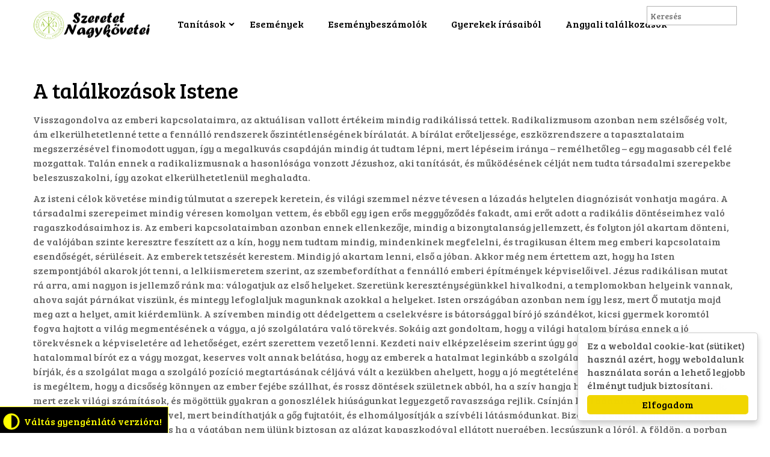

--- FILE ---
content_type: text/html; charset=utf-8
request_url: https://szeretetnagykovetei.hu/blog/2024-07-15/a-talalkozasok-istene
body_size: 11054
content:
<!DOCTYPE html><html lang="hu"><head><meta charset="utf-8" /><title>Szeretet Nagykövetei - A találkozások Istene</title><meta name="viewport" content="width=device-width,initial-scale=1" /><link rel="dns-prefetch" href="https://www.google-analytics.com"/><link rel="dns-prefetch" href="https://fonts.gstatic.com"/><meta name="format-detection" content="telephone=no" /><link rel="shortcut icon" href="/favicon.ico?_ts=1652018228" type="image/x-icon" /><link rel="apple-touch-icon" href="/apple-touch-icon-precomposed.png?_ts=1652018228" /><link rel="apple-touch-icon" sizes="72x72" href="/apple-touch-icon-72x72-precomposed.png?_ts=1652018228" /><link rel="apple-touch-icon" sizes="114x114" href="/apple-touch-icon-114x114-precomposed.png?_ts=1652018228" /><link rel="apple-touch-icon" sizes="180x180" href="/apple-touch-icon-180x180-precomposed.png?_ts=1652018228" /><link rel="manifest" href="/manifest.json"/><meta name="msapplication-TileImage" content="/apple-touch-icon-144x144-precomposed.png?_ts=1652018228" /><meta name="msapplication-config" content="/browserconfig.xml"/><meta name="language" content="hu" /><meta property="og:type" content="website" /><meta property="og:url" content="https://szeretetnagykovetei.hu/blog/2024-07-15/a-talalkozasok-istene" /><meta property="og:site_name" content="Szeretet Nagykövetei" /><meta property="og:title" content="A találkozások Istene" /><meta name="DC.title" content="A találkozások Istene" /><meta name="DC.format" content="text/html" /><meta name="DC.language" content="hu" /><link rel="canonical" href="https://szeretetnagykovetei.hu/blog/2024-07-15/a-talalkozasok-istene"/><link rel="alternate" hreflang="hu" href="https://szeretetnagykovetei.hu/blog/2024-07-15/a-talalkozasok-istene" /><link rel="search" type="application/opensearchdescription+xml" title="Szeretet Nagykövetei" href="/opensearch.xml" /><link rel="stylesheet" type="text/css" href="/stylesheets.css?_ts=1763988360" media="all"/><!--[if lt IE 9]><script src="//html5shim.googlecode.com/svn/trunk/html5.js"></script><![endif]--><script src="/js/min/f3e7428264684f03275a3fc35e9b5606.js?_ts=1762331641" async="async"></script><meta name="generator" content="Domdom - https://www.domdom.hu" /><script async src="https://www.googletagmanager.com/gtag/js?id=G-LR3QLZY45F"></script><script>window.dataLayer = window.dataLayer || [];function gtag(){dataLayer.push(arguments);}gtag("js", new Date());gtag("config", "G-LR3QLZY45F");</script><meta name="robots" content="index,follow"/><meta name="referrer" content="unsafe-url"/></head><body class="chrome first_section_is_blog_header disabled-transition"><div class="container"><header><div class="x-container"><div class="logo"><h1><a href="/">Szeretet Nagykövetei</a></h1></div><nav class="normal-menu" data-back-text="Vissza"><ul><li><a href="/tanitasok">Tanítások</a><ul><li><a href="/imafuzet">Imafüzet</a></li><li><a href="/a-pap-valaszol">A pap válaszol</a></li><li><a href="/szentjeink">Szentjeink</a></li><li><a href="/gondolatok-az-evangeliumrol">Gondolatok az Evangéliumról</a></li><li><a href="/buzditas-az-ifjak-nevelesere">Buzdítás az ifjak nevelésére</a></li></ul></li><li><a href="/esemenyek">Események</a></li><li><a href="/esemenybeszamolok">Eseménybeszámolók</a></li><li><a href="/gyerekek-irasaibol">Gyerekek írásaiból</a></li><li><a href="/angyali-talalkozasok">Angyali találkozások</a></li></ul></nav><div class="add-on-ct"><form class="search add-on" action="https://szeretetnagykovetei.hu/kereses"><input type="text" name="q" placeholder="Keresés" value="" /></form></div></div></header><main><div class="x-container" id="maincontent"><section class="blog_header freetext"><div class="x-container"><h2>A találkozások Istene</h2><p></p></div></section><section class="freetext freetext-1"><div class="x-container"><div class="textbox"><p>Visszagondolva az emberi kapcsolataimra, az aktuálisan vallott értékeim mindig radikálissá tettek. Radikalizmusom azonban nem szélsőség volt, ám elkerülhetetlenné tette a fennálló rendszerek őszintétlenségének bírálatát. A bírálat erőteljessége, eszközrendszere a tapasztalataim megszerzésével finomodott ugyan, így a megalkuvás csapdáján mindig át tudtam lépni, mert lépéseim iránya – remélhetőleg – egy magasabb cél felé mozgattak. Talán ennek a radikalizmusnak a hasonlósága vonzott Jézushoz, aki tanítását, és működésének célját nem tudta társadalmi szerepekbe beleszuszakolni, így azokat elkerülhetetlenül meghaladta.</p><p>Az isteni célok követése mindig túlmutat a szerepek keretein, és világi szemmel nézve tévesen a lázadás helytelen diagnózisát vonhatja magára. A társadalmi szerepeimet mindig véresen komolyan vettem, és ebből egy igen erős meggyőződés fakadt, ami erőt adott a radikális döntéseimhez való ragaszkodásaimhoz is. Az emberi kapcsolataimban azonban ennek ellenkezője, mindig a bizonytalanság jellemzett, és folyton jól akartam dönteni, de valójában szinte keresztre feszített az a kín, hogy nem tudtam mindig, mindenkinek megfelelni, és tragikusan éltem meg emberi kapcsolataim esendőségét, sérüléseit. Az emberek tetszését kerestem. Mindig jó akartam lenni, első a jóban. Akkor még nem értettem azt, hogy ha Isten szempontjából akarok jót tenni, a lelkiismeretem szerint, az szembefordíthat a fennálló emberi építmények képviselőivel. Jézus radikálisan mutat rá arra, ami nagyon is jellemző ránk ma: válogatjuk az első helyeket. Szeretünk kereszténységünkkel hivalkodni, a templomokban helyeink vannak, ahova saját párnákat viszünk, és mintegy lefoglaljuk magunknak azokkal a helyeket. Isten országában azonban nem így lesz, mert Ő mutatja majd meg azt a helyet, amit kiérdemlünk. A szívemben mindig ott dédelgettem a cselekvésre is bátorsággal bíró jó szándékot, kicsi gyermek koromtól fogva hajtott a világ megmentésének a vágya, a jó szolgálatára való törekvés. Sokáig azt gondoltam, hogy a világi hatalom bírása ennek a jó törekvésnek a képviseletére ad lehetőséget, ezért szerettem vezető lenni. Kezdeti naiv elképzeléseim szerint úgy gondoltam, hogy minden világi hatalommal bírót ez a vágy mozgat, keserves volt annak belátása, hogy az emberek a hatalmat leginkább a szolgálatkészség áldozatvállalása nélkül bírják, és a szolgálat maga a szolgáló pozíció megtartásának céljává vált a kezükben ahelyett, hogy a jó megtételének eszköze lett volna. Azonban azt is megéltem, hogy a dicsőség könnyen az ember fejébe szállhat, és rossz döntések születnek abból, ha a szív hangja helyett az értelemre hallgatunk, mert ezek világi számítások, és mögöttük gyakran a gonoszlélek hiúságunkat legyezgető ravaszsága rejlik. Csínján kell bánni az emberek elismerésének túlértékelésével, mert beindíthatják a gőg fujtatóit, és elhomályosítják a szívbéli látásmódunkat. Bizony az ember hajlamos a hízelgők körében túlbecsülni magát, és ha a vágtában nem ülünk biztosan az alázat kapaszkodóval ellátott nyergében, lecsúszunk a lóról. A földön, a porban ülve, toprongyosan, már sokkal kevesebb barátunk lesz.</p><p>Ha Jézus tanácsát megfogadva akarunk élni, akkor a Mester példázata értelmében, amikor meghívjuk a barátainkat, rokonainkat ebédre, számolhatunk vele, hogy ők ezt majd viszonozni fogják, és szintén meghívnak bennünket. Korunkban amúgy is nagy métely, hogy nem ismerjük az ingyenesség kegyelmét, és rögtön az a kényszer alakul ki bennünk, hogy tartozunk, ha kedveznek nekünk valamiben. De ha lakomát rendezünk, és meghívjuk a szegényeket, bénákat, sántákat, vakokat, ők nem tudják viszonozni, ám a feltámadáskor megkapjuk a jutalmunkat a Mennyei Atyától. Ez a szeretet ingyenességének a kegyelme, aminek Isten a forrása.</p><p>De kik a mi szegényeink, sántáink, vakjaink? Azok, akik elől kitérünk, a nehéz emberek, a nehéz családtagjaink, akik nem kedvesek, vagy akiken időnként megbotránkozunk. Nagyon veszélyes dolog az ítélkezés, mert soha nem tudhatjuk, hogy mi mikor kerülünk olyan helyzetbe mint az az ember, aki elől ki akarunk térni. Legtöbb ember azért boldogtalan ezen a földön, mert boldogsága forrását nem Istennél keresi, hanem a tünékeny, sokszor érdekek vezette emberi kapcsolatokban. Mennyivel könnyebb az, ha azonos véleményű, helyzetű emberekkel jövünk össze, és véleményt formálunk korunk sebeiről. Ezek a megmondós találkozások azonban jórészt ítélkezésekkel zárulnak. Ma nagyon sok közösség, köztük keresztény közösség is ilyen alapokra épül, és szinte tét nélkülivé teszi az állásfoglalásokat. A helytelenül értelmezett lojalitások nagy csapdája ez, ami benyeli olykor még a hős jellemeket is. Az ilyen közösségben a saját magunk jóságáról alkotott egyöntetű véleményünk rekeszt ki bennünket a társadalomból. Azonban éppen emiatt nem tudunk ott segíteni, mert az elkülönülésünk idegenné tesz bennünket. Gyakran ez a baj a keresztény közösségekkel is, de erről nem illik beszélni!</p><p>Kalkuttai Szent Teréz anya idegen volt Indiában, de kereszténysége ellenére eltűrték ott, mert nem volt tájidegen, nem akart elkülönülni, hanem hozzányúlt azokhoz, akiken mindenki más taposott. Nem kereste ennek a problémának a társadalompolitikai felelőseit, egyszerűen csak nem tudott továbblépni a nyomorultakon. Abban a kultúrában a születéskori társadalmi kaszt határai áttörhetetlenek, így az utcán nyomorultan haldokló beteg, nincstelen ember pusztulásra van ítélve. Az irgalom gyakorlásával Teréz anya jelenítette meg a keresztények Istenét egy olyan világban, amelyik nem keresztény. Ott, ahol nem ismerik a személy isteni forrását, ahol a személyiség nem rendelkezik jogokkal, mert nem kapcsolják a személyes Istenhez az embert, aki személy. Ahol Teréz anya jelen volt, ott jelen volt a keresztények Istene, ott megmutatta a szeretet ingyenességének kegyelmét.</p><p>Nem emberi jogi aktivistaként lépett, – aki a haldoklókból hegyet emelt a parlament előtt, és transzparensekkel futkosva kiabált a politikusoknak –, hanem cselekvőként, aki a segítségre szoruló láttán cselekedett. Segített érdek, és értelem nélkül, mert ő éppen a nem keresztényeket segítette, irgalmának elnyeréséhez nem volt feltétel a kereszténység megléte, a rászoruló ember a személye révén volt testvére, és Teréz anyát ez indította cselekvésre. Túl sokat vitatkozunk ma társadalmi, szociális problémákon, felelősöket keresünk, gondolkodunk, – sajnos az Egyházon belül is – de az irgalmas szeretet gondolkodás nélkül cselekszi a jót, nincsen más alternatívája, mert nem tud tovább menni.</p><p>De ne legyenek elvárásaink a másik emberrel szemben, ne várjunk hálát, köszönetet, még a gyermekeinktől sem. Értelmetlen. Anyai odaadó szeretetemet a gyermekem egy pillanat alatt dobta el, mert követtem a lelkiismeretemet, ami miatt másoktól is megvetésben volt részem. Hiszem, hogy Isten helyreállító szeretete egy nap majd megérteti vele döntésemet, és elnyerem az ő, és Isten irgalmát is egy napon. Addig is ki akarok tartani a türelmes szeretetben, és állhatatos imádságban.</p><p>Az ember egy tönkrement házasság után nem tud békésen elválni, mert ha erre képesek lennénk, akkor nem is akarnánk elválni, mert nem szűnne meg köztünk az emberi hang. Válásaink, szakításaink védtelen vesztesei, és kárvallottai a gyermekeink. Ám ha felnőnek, akkor különbséget tudnak majd tenni a valódi lelki, és a talmi, világi veszteségek között. Ha látják a látszatvilágunk mögötti emberi sebeket, akkor talán minden helyreáll, csak ebben remélhetünk, de ez már isteni kategória. A válások utáni életünk minősége, és mélysége tudja ezt igazolni, vagy végleg lerombolni bennük. Nem foszthatja meg a gyermekeit egyik szülő sem az emlékeitől, mert a gyerekek gyerekkorát nem maga az elválás – ami nekünk nagy vétkünk marad –, hanem az utána következő gyűlölet rabolja el, mert még az együtt megélt szép dolgokra sem szabad neki emlékeznie, mert a gyűlölködő szülők iránti lojalitás szándéka elfojtja bennük az emlékek örömét. Szeretek visszaemlékezni a szép családi élményekre, mert azok is voltak, és szeretném a gyermekemet is ezzel a szabad emlékezni tudással megajándékozni, ám ő most nem kér belőle, de tudom, hogy ez nem lesz így mindig, végtelenül bízom a szeretet győzelmében. Az elvált szülők teljesen rosszul értelmezik azt, hogy oda a gyerekek gyerekkora. Ezt nem maga a válás rabolja el tőlük, hanem az egymásnak feszülő haragvó szülők gyűlöletének a légköre, mert a gyerekeket megfosztja az emlékeiktől, mivel ezekben mindkét szülő szerepel, ám ők az egyik előtt nem mernek emlékezni, különösen akkor nem, ha a szülőnek már új társa, vagy családja van. Ha az elvált szülők tudnának egymással normálisan beszélgetni, óhatatlanul felvetődne bennük a kérdés, hogy miért is váltak el? Nincsen mindig egyértelmű magyarázat, ám legtöbbször arról van szó, hogy az egyik fél nem akar olyan lenni, amilyenné a másik mellett vált, vagy válna. Lelkünk legbensőbb mozgatórugóiról van szó, gyakran az emberi önazonosságról, nem lehet ezeket a történéseket kívülről megítélni. Erre csak a szeretet lehet gyógyír, ahhoz pedig magunk fölé kell emelkedni, ez pedig alázat kérdése. Gyűlölni mindenesetre könnyebb, mert amíg a másikra terhelő dolgokat mondunk, addig a saját hibáink rejtve maradnak.</p><p>Az igazán nehéz a várakozás, ezt Isten nélkül nem lehetne kibírni. Végső elválásainkra akkor kerül sor, ha már nem hiszünk a másiknak. Hit nélkül a sebzett kapcsolataink nem tudnak meggyógyulni, ezt a hitet előfeltételként megköveteli Isten csodája is.<br>Hitünk Istenben akkor igazi, ha nem csak az értelmünkre, a szívünkre van hatással, hanem lényünk legmélyére. Ez az ugyanis, ami az emberben megfoghatatlan, megfogalmazhatatlan, és emberi szavakkal nem kifejezhető. Azért, mert ez az isteni bennünk, ez az Istenhez való tartozásunk valódi felülete: az Istenképmásságunk. Ezért csodálatos minden ember, még a bűzlő hajléktalan, vagy a rosszakaratú ellenségem is. Az ember egész földi életében keresi önmagát, és közben rátalál az Istenre. A mai embert nem érdekli az ember, csak társadalmi sztereotípiákban tud gondolkodni, és halmazokba sorolja az embereket, aminek az alapja egy ügyeletes, ám mégis folyton változó társadalmi közfelfogás. Ha egyedi személyként tekintenénk az egyes emberekre, úgy, ahogyan Isten is viszonyul hozzánk, akkor nem lehetne ezt a sémákra, és közmegegyezésekre felépített világfelfogást fenntartani, melynek egyedüli forrása és mértéke a tévedésre hajlamos ember.</p><p>A Szentírás azt mondja, és szinte szállóigeként ismerjük: „Adjátok meg az Istennek ami az Istené, a császárnak ami a császáré.” Mit jelent ez ma, a kereszténységünk megélése során? A keresztény magatartás radikális, ami nem egyenlő a rendbontóval, vagy a lázadóval. A józanságot valahogy kilúgozták a Krisztuskövetésből, mert tévesen ugyan, de egyenértékűnek tekintik a megalkuvással, vagy rosszabb esetben a pesszimista belenyugvással. Krisztus királysága örök Isten országa, mely emberi életünk fő célja. A földi világban azonban a sátán a fejedelem, ám nekünk ebben az ellenséges világban kell keresztényként élni. Látszólag óriási ellentmondás ez, és hajlamosít bennünket egy dualista világszemlélet megalkotására. A dualizmus egy eretnekség, melynek értelmében a világot a jó, és rossz harca mozgatja, és ezeket a hatalmakat egyenrangúnak vélik. Keresztény ember bizonyossága azonban túllát ezen a tévedésen, mert tudja, hogy a rossz hatalom, a sátán is egy teremtmény, így az nem lehet egyenrangú a mindenség királyával Krisztussal, aki Isten, és létrehozója minden teremtménynek, így a gonosznak is. Ennélfogva ez a küzdelem eldöntetett, mert a megváltás a jó, az Isten örök győzelmét hozta. Egyéni életünkben ez a tudat adja a reményünk forrását, ebben különbözik a hívő ember a hitetlentől, aki mindent a maga erejéből akar elérni. A társadalom, és annak szabályai jelentik az evangéliumi császárt, akinek meg kell adnunk azt, ami az övé. Sőt, a keresztény embernek ezt úgy kell megtennie, hogy nem méltatlankodik, hogy adót kell fizetnie, hogy a törvényeket be kell tartania. Az Ószövetségben a királyt az Isten földi helytartójának tekintették: „Fiam, tiszteld az Urat és a királyt; sem egyik, sem másik ellen ne lázadj fel! Mert hirtelen pusztulás jöhet tőlük, és megsemmisíthet váratlanul mind a kettő.” Nekünk ebben az időben, a jelenben kell élnünk, mert ha kivonjuk magunkat a valóságból, a tétlenségre kárhoztatjuk magunkat, és esélyünk sincsen az üdvösségre. A közösségben tudjuk megélni az emberi mivoltunkat, ezért ezt működtetni kell. A társadalmi igazságosság megítélése nem a mi dolgunk, ez Isten ítélőszékére tartozik. A politikai hatalmat bírók hivatottak a döntéshozásra, az az ő saját lelkiismereti színterükön befolyásolja, az ő üdvösségüket. Régen a királyt általában mindenki tisztelte, mert hatalmát Istentől eredeztették. Isten elhallgatásával párhuzamosan a népszuverenitás elvére épülő demokráciákban a hatalom egyedüli forrása a nép lett. Ez az államforma az, amit az Istentől elszakadt ember óhajtott magának, ebben éli meg az Istentől kapott szabadságát, tehát ezt kell elfogadnunk. Bangha Béla, jezsuita sajtóapostol 100 évvel ezelőtt leírta már, hogy a közjó elérésében „nem lehet a nép egyedül minden jognak és tekintélynek a forrása”. A páter érvelésében éppen az uralkodó, a király személyének ereje volna az, ami garantálja a nép szeszélyeitől hullámzó pártpolitika ingadozása fölé való emelkedését. Helyes dolognak látná a demokráciát a maga parlamentalizmusával, ám csak! abban az esetben, ha a kormányzati hatalmat bírók mindenhol a legerényesebb, legerkölcsösebb honfiak volnának, és nem a pénzuralom érdekcsoportjainak bábjai lennének csupán. Az ezerféle gondolkodású emberek Bangha páter szerint nem tudnak köztársaságot művelni, mert nincsen egy olyan uralkodó, aki felette áll pártoknak, és alkalmasint megvédi a többi pártot az uralkodó párttal szemben. A király a monarchikus államszervezetben a nemzetnek egy magasabb erkölcsi megszemélyesítője, aki még akkor is betölti ezt a szabályozó szerepét, ha uralkodásra kevésbé alkalmas, mert Isten kegyelméből uralkodik. Megszívlelendő, és reményt adó okfejtésének végső megállapítása – mely hatalmas hitéről tanúskodik, hogy a katolikus Egyház a legrégebbi, és legtöbb vihart megélt monarchikus államszervezete, melyben az idők során sok demokratikus vonás vegyült ugyan, ám az isteni alapítást tőle soha senki el nem vitathatja, és az idők viharai ellenére még mindig fönnáll. Ennek oka pedig a Király személyében keresendő, aki ugyanaz tegnap, ma, és mindörökké. A régi királyság korában is voltak bírók, jegyzők, tanácsnokok, akik a helyi hatalmat gyakorolták. Az emberiség történetében mindig is vegyültek a hatalomgyakorlásba bűnök, hibák, vagy zsarnokságok. De a törvénytisztelő emberek egészen addig engedelmesek voltak, amíg a hatalmat bírók nem kényszerítették őket az Isten törvényeivel ellentétes cselekedetekre. Ezért gazdagodhatott a katolikus Egyház szent vértanúkkal. A szeretet parancsának teljesítésében ugyanis földi hatalom nem korlátozhatja a hívő embert, és Isten ezt kéri tőlünk. Minden földi hatalmat bíráló magatartás, és szócséplés felesleges, és elpocsékolt idő. Erre is az vonatkozik, mint a személyes kapcsolatainkra: Ne ítélj, hogy ne ítéltess. Mert akire többet bíztak, attól úgyis többet kérnek számon, de ez a számonkérés Istenre tartozik. Nekünk ott, és abban kell teljesítenünk, ahová a nagy Király szolgálni állított bennünket. Nem szabad hagynunk magunkat ilyen kérdésekkel kísérteni, és ne essünk kísértésbe, mert nem kell feltétlenül mindenről véleményt mondanunk ebben a fecsegő világban. Hűségesen tegyük a feladatunkat, és imádkozzunk azokért, akikre többet bíztak. Mindenki a maga helyén kerül majd elszámoltatásra.</p><p>Életünkben azonban igazán nem számítanak a társadalomban elfoglalt helyeink, ezért maradjunk mindig hátul, és a mennyei udvartartásban Isten angyalai a nekünk járó helyekre vezetnek majd bennünket. De számít majd az, hogy melyik helyre? A lényeg az, hogy jussunk be a mennyek országába, a másik emberhez való helyes, krisztusi úton maradásunkkal. Szeressük az Istent, és úgy, hogy szeretjük a másik embert, mindegy, hogy milyen, mert csak a szeretet képes valakit megváltoztatni, semmi más, mert az Isten a szeretet. A gyermekemet is tovább szeretem, mert hiszem azt, hogy ez vezet el hozzá, és nem a viselkedésének megítélése, hiszen neki is van lelke, de ő még igazságot akar szolgáltatni, ám még nem érti, hogy ez egyedül Isten jogköre. Csalódásaink is a szeretet tapasztalatai, melyeket szintén meg kell becsülnünk, bármilyen nehéz is hordozni azokat. Amikor sokat csalódunk, érezzük, hogy már csak Isten jöhet szóba. A krisztusi élet fáradhatatlanságot takar, és fáradhatatlanságunk értelme éppen az, hogy nem riadunk vissza a hatalmas gonoszságok, igazságtalanságok láttán, hanem merünk aprókat szeretni, merünk apró jókat megcselekedni, és éppen ebben a fáradhatatlan cselekvésre való készségben lehet elfáradni. Ezért hívja Jézus azokat, akik fáradtak, akik ennek az aránytalan erőviszonyú küzdelemnek terhét hordozzák, ám az általa kínált felüdülés több egy árnyas pihenőhelynél, ez a felüdülés az örök élet reménye. Ezért hangozhat a krisztusi élet biztatása így: „Vegyétek magatokra igámat, és tanuljatok tőlem, mert én szelíd vagyok és alázatos szívű – és nyugalmat talál lelketek. Mert az én igám édes, s az én terhem könnyű.” Az alázatunk abban mutatkozhat meg, hogy elfogadjuk az aránytalanságot a rossz javára, és ennek ellenére merünk aprókat szeretni, és ennek az apró szeretésnek jelévé válni. Hetente utazok Budapestre, és előre viszolygok a nagyváros nyomasztó személytelenségétől, a koszos utcáktól, az érzelem nélküli, egymáson keresztülnéző arcoktól. Sietve futottam a hosszú, több utat átszelő zebrához, ahol örömmel vettem észre egy szerzetesnővért, aki előttem lépdelt szürke habitusban, fekete fátyolban. Szívem örömre derült, és igyekeztem a léptei nyomában haladni, vele egy vonalban, és máris úgy éreztem, hogy szent ez a hely, ahol járok, és nagyon megörültem, amikor ugyanabba az üzletbe tértünk be mindketten. Megvártam őt a pénztárnál, hogy szólhassak Krisztus szentségét hordozó tanújához: – Dicsértessék az Úr Jézus Krisztus! – A nővér mosolyogva felnézett: – Mindörökké, ámen! – s én elmondhatom, hogy e megszentelt élet Budapest utcáin jel lett, Krisztus jele, mely összehozott bennünket. Csak lenni a találkozások világában, és így változtatni a környezetet: Krisztus ereje ez!</p></div></div></section></div></main><footer class="columns3"><div class="x-container"><div class="item"><h3>HOLDALAK</h3><nav><ul><li><a href="/">Főoldal</a></li><li><a href="/tanitasok">Tanítások</a></li><li><a href="/esemenyek">Események</a></li><li><a href="/esemenybeszamolok">Eseménybeszámolók</a></li><li><a href="/gyerekek-irasaibol">Gyerekek írásaiból</a></li><li><a href="/angyali-talalkozasok">Angyali találkozások</a></li></ul></nav></div><div class="item"><h3>ELÉRHETŐSÉGEK</h3><div class="entry"><p>E-mail:<br>&nbsp; <a href="https://level.anti.spam.szeretetnagykovetei.hu" class="antispam" rel="nofollow">level<!-- Lorem... -->&#64;<!-- ipsum... -->szeretetnagykovetei.hu</a><br>&nbsp; <a href="https://level.anti.spam.legaticaritatis.hu" class="antispam" rel="nofollow">level<!-- Lorem... -->&#64;<!-- ipsum... -->legaticaritatis.hu</a></p><p>Postai cím:<br>&nbsp; 7159 Kisodorog, Fő utca 223/1</p></div></div><div class="item"><h3>EGYESÜLETI ADATOK</h3><div class="entry"><p><a href="/uploads/site5754/164271596661e9db3eaa27a.pdf">Legati Caritatis Egyesület bírósági bejegyző végzése</a></p><p>A Szekszárdi Törvényszék<br>nyilvántartási száma: 2277<br>határozati száma: Pk.60.004/2022/2</p><p>Bankszámlaszám: 50438015-10000410-00000000</p><p>Adószám:&nbsp;19321761-1-17</p><p>Ügyvezető: <a href="http://csalad-mediacio.hu" target="_blank">Véghelyi Péterné</a></p></div></div></div></footer><!--googleoff: all--><div class="cc_banner-wrapper"><div class="cc_banner cc_container cc_container--open"><p class="cc_message">Ez a weboldal cookie-kat (sütiket) használ azért, hogy weboldalunk használata során a lehető legjobb élményt tudjuk biztosítani.</p><div class="cc_btn_ct"><a href="#" class="cc_btn cc_btn_accept">Elfogadom</a></div></div></div><!--googleon: all--><div id="accessibility-box" class="turned-off"><a href="?accessibility=1" rel="nofollow"><svg height="28" width="35"><defs><clipPath id="half"><rect x="0" y="0" width="14" height="28"/></clipPath></defs><circle class="c1" cx="14" cy="14" r="12" fill="transparent" stroke="yellow" stroke-width="3"/><circle class="c2" cx="14" cy="14" r="12" fill="yellow" clip-path="url(#half)"/></svg><span>Váltás gyengénlátó verzióra!</span></a></div><span class="scroll-to-top hidden"><svg width="24" height="24"><path d="m0,12h7v12h10V12h7L12,0"/></svg></span></div></body></html>

--- FILE ---
content_type: text/css;charset=UTF-8
request_url: https://szeretetnagykovetei.hu/stylesheets.css?_ts=1763988360
body_size: 26155
content:
@charset "UTF-8";@font-face{font-family:'Bree Serif';font-style:normal;font-weight:400;font-display:swap;src:url(https://fonts.gstatic.com/s/breeserif/v18/4UaHrEJCrhhnVA3DgluA96Tp57F2IwN-Pw.woff2) format('woff2');unicode-range:U+0100-02BA,U+02BD-02C5,U+02C7-02CC,U+02CE-02D7,U+02DD-02FF,U+0304,U+0308,U+0329,U+1D00-1DBF,U+1E00-1E9F,U+1EF2-1EFF,U+2020,U+20A0-20AB,U+20AD-20C0,U+2113,U+2C60-2C7F,U+A720-A7FF}@font-face{font-family:'Bree Serif';font-style:normal;font-weight:400;font-display:swap;src:url(https://fonts.gstatic.com/s/breeserif/v18/4UaHrEJCrhhnVA3DgluA96rp57F2IwM.woff2) format('woff2');unicode-range:U+0000-00FF,U+0131,U+0152-0153,U+02BB-02BC,U+02C6,U+02DA,U+02DC,U+0304,U+0308,U+0329,U+2000-206F,U+20AC,U+2122,U+2191,U+2193,U+2212,U+2215,U+FEFF,U+FFFD}
html,body,div,span,applet,object,iframe,h1,h2,h3,h4,h5,h6,p,blockquote,pre,a,abbr,acronym,address,big,cite,code,del,dfn,em,img,ins,kbd,q,s,samp,small,strike,strong,sub,sup,tt,var,b,u,i,center,dl,dt,dd,ol,ul,li,fieldset,form,label,legend,table,caption,tbody,tfoot,thead,tr,th,td,article,aside,canvas,details,embed,figure,figcaption,footer,header,hgroup,menu,nav,output,ruby,section,summary,time,mark,audio,video{margin:0;padding:0;border:0;font:inherit;font-size:100%;vertical-align:baseline}html{line-height:1}ol,ul{list-style:none}table{border-collapse:collapse;border-spacing:0}caption,th,td{text-align:left;font-weight:normal;vertical-align:middle}q,blockquote{quotes:none}q:before,q:after,blockquote:before,blockquote:after{content:"";content:none}a img{border:none}article,aside,details,figcaption,figure,footer,header,hgroup,main,menu,nav,section,summary{display:block}.catalogbox .more a,section.buttons a,section.contact_form .form-group .file-upload-button,a.button,button,input[type="button"],input[type="submit"]{color:#fff;background-color:#88bd0a;padding:10px 10px 10px 10px;cursor:pointer;border-radius:3px;border-width:0;border-style:solid;border-color:transparent;-moz-transition:all 0.3s ease;-o-transition:all 0.3s ease;-webkit-transition:all 0.3s ease;transition:all 0.3s ease}.catalogbox .more a:hover,section.buttons a:hover,section.contact_form .form-group .file-upload-button:hover,a.button:hover,button:hover,input[type="button"]:hover,input[type="submit"]:hover{color:#fff}.catalogbox .more a:hover,section.buttons a:hover,section.contact_form .form-group .file-upload-button:hover,a.button:hover,button:hover,input[type="button"]:hover,input[type="submit"]:hover{background-color:#9edb0c;border-color:transparent}*{-moz-box-sizing:border-box;-webkit-box-sizing:border-box;box-sizing:border-box}html{height:100%}html,body{width:100%;background-color:#fff;color:#656565;font-size:16px}body.disabled-transition *{-moz-transition:none !important;-o-transition:none !important;-webkit-transition:none !important;transition:none !important}header,main,footer,section{clear:both;position:relative}.container,header,main,footer{width:100%}body{font-weight:100}body.hidden-header header{display:none}body.hidden-footer footer{display:none}h1,h2,h3{color:#656565;line-height:140%}h1{padding-top:.7em;font-size:2em;font-weight:100}h2{padding-top:.7em;font-size:1.6em;font-weight:100}h3{padding-top:.7em;font-size:1.2em;font-weight:100}div.subtitle{font-size:1.173em;padding-bottom:.2em;line-height:150%}h1 + div.subtitle{font-size:1.2em;font-weight:100}p{font-weight:300}li{font-weight:300}p,pre{padding-top:.7em;line-height:150%}pre,code{font-family:Consolas,'Courier New',monospace}@media screen and (max-width:1170px){pre{overflow-x:auto;padding-bottom:5px}}a{text-decoration:none;color:#88bd0a}a:hover{color:#9edb0c}a *,a:hover *{color:inherit}.hidden{display:none !important}main ul,main ol{padding-top:.7em;line-height:150%}main ol{list-style:decimal}main li{list-style-position:inside}b,strong{font-weight:bold}del{text-decoration:line-through}em,i{font-style:italic}u{text-decoration:underline}table{border-collapse:collapse}td{padding:10px;border:solid 1px black}th{padding:10px;border:solid 1px black;text-align:center;font-weight:bold}.align-left{text-align:left !important}.align-center{text-align:center !important}.align-right{text-align:right !important}.align-justify{text-align:justify !important}.nowrap{white-space:nowrap}.separator{float:none;clear:both}section .x-container,header .x-container,footer .x-container{position:relative;width:1170px;max-width:100%;margin:0 auto}header{height:80px;background-color:#fff;font-weight:300;z-index:100}header .x-container{height:100%}header .logo{position:absolute;background-repeat:no-repeat;background-size:100% 100%;background-position:center;left:0;top:3px;width:200px;max-width:100%;height:74px;max-height:100%;background-image:url("/themes/bonsai/images/logo.png")}@media screen and (max-width:799px){header .logo{left:50% !important;-moz-transform:translate(-50%,0);-ms-transform:translate(-50%,0);-webkit-transform:translate(-50%,0);transform:translate(-50%,0)}}header .logo h1,header .logo h2,header .logo a{display:block;height:100%;width:100%;padding:0;overflow:hidden;text-indent:-10000px;border:none}header nav{position:absolute;left:220px;top:0;width:auto;max-width:calc(100% - 220px)}@media only screen and (max-width:799px){header nav{display:none}}header nav ul,header nav li{display:inline-block;position:relative}header nav a{display:block;width:100%;height:100%;text-align:center;white-space:nowrap}header nav ul ul{position:absolute;top:100%;display:none}header nav ul ul li{width:100%;display:block}header nav ul ul ul{left:100%;top:0}header nav ul li:hover > ul{display:block}header nav > ul > li:last-child > ul{left:initial;right:0}header nav > ul > li:last-child > ul ul{left:initial;right:100%}header nav > ul > li > ul{min-width:100%;z-index:1}header .slogan{display:none}header .add-on-ct{position:absolute;right:0;top:10px}@media screen and (max-width:799px){header .add-on-ct{position:fixed;top:20px;right:20px}}header .add-on{float:right;margin-right:10px}header .add-on:first-child{margin-right:0}header .multilingualism-add-on{display:inline-block;width:125px;height:29px;line-height:29px;position:relative;vertical-align:top}@media screen and (max-width:799px){header .multilingualism-add-on{width:50px}}header a.activeLang{display:block;color:#fff;background-color:#9edb0c;text-align:center;-moz-transition:all 0.2s ease;-o-transition:all 0.2s ease;-webkit-transition:all 0.2s ease;transition:all 0.2s ease}header a.activeLang svg{width:10px;height:10px;margin-top:13px;margin-left:5px;fill:#fff;vertical-align:top;-moz-transition:fill 0.2s ease;-o-transition:fill 0.2s ease;-webkit-transition:fill 0.2s ease;transition:fill 0.2s ease}header a.activeLang:hover,header a.activeLang.active{color:#fff;background-color:#000}header a.activeLang:hover svg,header a.activeLang.active svg{fill:#fff}header a.activeLang span.mini{display:none}@media screen and (max-width:799px){header a.activeLang span.mini{display:inline}header a.activeLang span.normal{display:none}}header .langDDmenu{position:absolute;right:0;display:none;width:125px;background-color:#9edb0c;border:0 solid #fff}header .langDDmenu a{color:#fff;display:block;height:30px;line-height:30px;padding:0 20px;text-align:center;transition:all 0.2s ease 0s;white-space:nowrap;width:auto;-moz-transition:all 0.2s ease;-o-transition:all 0.2s ease;-webkit-transition:all 0.2s ease;transition:all 0.2s ease}header .langDDmenu a:hover{color:#fff;background-color:#000}form.search input{line-height:28px;padding:0 5px;border:1px solid rgba(0,0,0,0.3);width:150px}@media screen and (max-width:799px){.add-on-ct form.search{display:none}}.hamburger-menu-btn{display:none;position:absolute;cursor:pointer;top:20px;left:20px;width:29px;height:29px;z-index:1001}.hamburger-menu-btn path{stroke:#88bd0a;transform-origin:50%;transition:all 0.3s}.hamburger-menu-open-btn path{stroke:#656565}.hamburger-menu-open-btn path:nth-child(1),.hamburger-menu-open-btn path:nth-child(4){opacity:0}.hamburger-menu-open-btn path:nth-child(2){transform:rotate(45deg)}.hamburger-menu-open-btn path:nth-child(3){transform:rotate(-45deg)}.hamburger-menu{overflow-y:auto;position:fixed;top:0;left:0;width:calc(100% - 60px);max-width:400px;height:100vh;z-index:1000;background-color:#fff;transition:all 0.3s;transform:translateX(-100%);box-shadow:0 0 0 transparent}.hamburger-menu a{display:inline-block;color:#656565;font-size:16px;padding:10px 0;line-height:140%;vertical-align:middle;text-overflow:ellipsis;overflow:hidden;white-space:nowrap;width:calc(100% - 42px)}.hamburger-menu a:first-child:last-child{width:100%}.hamburger-menu li.active > a{color:#88bd0a}.hamburger-menu li.active > .hamburger-menu-submenu-arrow path{stroke:#88bd0a}.hamburger-menu .hamburger-menu-submenu-arrow{display:inline-block;width:42px;height:42px;cursor:pointer;vertical-align:middle}.hamburger-menu .hamburger-menu-submenu-arrow svg{width:100%;height:100%}.hamburger-menu .hamburger-menu-submenu-arrow path{stroke:#656565}.hamburger-menu .hamburger-menu-submenu-back{cursor:pointer}.hamburger-menu .hamburger-menu-submenu-back svg{vertical-align:bottom;margin-right:5px}.hamburger-menu .hamburger-menu-submenu-back path{stroke:#656565}.hamburger-menu .hamburger-menu-submenu-title{padding-top:15px;text-overflow:ellipsis;overflow:hidden;white-space:nowrap}.hamburger-menu .hamburger-menu-submenu-title a{font-size:18px;padding-left:25px}.hamburger-menu ul{position:fixed;top:0;left:0;padding:80px 20px 20px 20px;height:100%;width:100%;background:#fff}.hamburger-menu li{position:static}.hamburger-menu ul ul{left:-100%;opacity:0;transition:all 0.3s}.hamburger-menu ul ul.active{left:0;opacity:1}.hamburger-menu ul ul a{padding-left:35px}.hamburger-menu-overlay{display:none;z-index:999;position:fixed;width:100%;height:100vh;opacity:0;background:rgba(68,68,68,0.3);transition:opacity .3s}@media only screen and (max-width:799px){.hamburger-menu-btn{display:block}.hamburger-menu-open-btn + .hamburger-menu{transform:translateX(0);box-shadow:0 10px 10px rgba(0,0,0,0.2)}.hamburger-menu-open-btn + .hamburger-menu + .hamburger-menu-overlay{display:block;opacity:1}}header{position:fixed;left:0;top:0;width:100%}main{padding-top:80px}body.hidden-header main{padding-top:0}#webpage header{position:relative}#webpage main{padding-top:0}img.svg-inject{visibility:hidden}div,span,p,h1,h2,h3{word-wrap:break-word}@media screen and (max-width:600px){section.breadcrumbs{display:none}}section.breadcrumbs .x-container{padding:10px 0}@media screen and (max-width:1170px){section.breadcrumbs .x-container{padding:10px}}section.breadcrumbs ul{list-style-type:none;margin:0;padding:0;overflow:hidden}section.breadcrumbs li{float:left;margin:0}section.breadcrumbs li:after{content:'>';display:inline-block;text-align:center;width:20px}section.breadcrumbs li:last-of-type:after{content:'';display:none}section.freetext h1,section.freetext h2,section.freetext h3,section.freetext h4,section.freetext h5,section.freetext h6,section.vertical-split h1,section.vertical-split h2,section.vertical-split h3,section.vertical-split h4,section.vertical-split h5,section.vertical-split h6{line-height:140%}section.freetext table[align="center"],section.vertical-split table[align="center"]{margin:0 auto}section.freetext table[border="0"] th,section.freetext table[border="0"] td,section.vertical-split table[border="0"] th,section.vertical-split table[border="0"] td{border:none}section.freetext h1,section.vertical-split h1{font-size:3.333em}section.freetext h2,section.vertical-split h2{font-size:2.266em}section.freetext h3,section.vertical-split h3{font-size:1.6em}section.freetext h1 + div.subtitle,section.vertical-split h1 + div.subtitle{font-size:1.6em}section.freetext p,section.freetext li,section.freetext th,section.freetext td,section.vertical-split p,section.vertical-split li,section.vertical-split th,section.vertical-split td{line-height:150%}section.freetext img,section.vertical-split img{max-width:100% !important;height:auto}section.freetext .img-left,section.vertical-split .img-left{float:left}section.freetext .img-right,section.vertical-split .img-right{float:right}section.freetext img.img-left,section.vertical-split img.img-left{margin:5px 20px 5px 0}section.freetext img.img-right,section.vertical-split img.img-right{margin:5px 0 5px 20px}section.freetext p,section.vertical-split p{-moz-hyphens:auto;-ms-hyphens:auto;-webkit-hyphens:auto;hyphens:auto}section.freetext ul,section.vertical-split ul{list-style-type:disc}section.freetext li h1,section.freetext li h2,section.freetext li h3,section.freetext li h4,section.freetext li h5,section.freetext li h6,section.freetext li div.subtitle,section.freetext li p,section.freetext li pre,section.vertical-split li h1,section.vertical-split li h2,section.vertical-split li h3,section.vertical-split li h4,section.vertical-split li h5,section.vertical-split li h6,section.vertical-split li div.subtitle,section.vertical-split li p,section.vertical-split li pre{display:inline;padding:0}section.freetext.background-1,section.vertical-split.background-1{background-color:#fff}section.freetext.background-1 h1,section.vertical-split.background-1 h1{color:#000}section.freetext.background-1 h2,section.vertical-split.background-1 h2{color:#000}section.freetext.background-1 h3,section.vertical-split.background-1 h3{color:#000}section.freetext.background-1 div.subtitle,section.vertical-split.background-1 div.subtitle{color:#000}section.freetext.background-1 p,section.freetext.background-1 li,section.freetext.background-1 th,section.freetext.background-1 td,section.vertical-split.background-1 p,section.vertical-split.background-1 li,section.vertical-split.background-1 th,section.vertical-split.background-1 td{color:#000}section.freetext.background-1 a,section.vertical-split.background-1 a{color:#88bd0a}section.freetext.background-1 a:hover,section.vertical-split.background-1 a:hover{color:#88bd0a}section.freetext.background-2,section.vertical-split.background-2{background-color:#9edb0c}section.freetext.background-2 h1,section.vertical-split.background-2 h1{color:#fff}section.freetext.background-2 h2,section.vertical-split.background-2 h2{color:#fff}section.freetext.background-2 h3,section.vertical-split.background-2 h3{color:#fff}section.freetext.background-2 div.subtitle,section.vertical-split.background-2 div.subtitle{color:#fff}section.freetext.background-2 p,section.freetext.background-2 li,section.freetext.background-2 th,section.freetext.background-2 td,section.vertical-split.background-2 p,section.vertical-split.background-2 li,section.vertical-split.background-2 th,section.vertical-split.background-2 td{color:#fff}section.freetext.background-2 a,section.vertical-split.background-2 a{color:#000}section.freetext.background-2 a:hover,section.vertical-split.background-2 a:hover{color:#000}section.freetext.background-3,section.vertical-split.background-3{background-color:#88bd0a}section.freetext.background-3 h1,section.vertical-split.background-3 h1{color:#fff}section.freetext.background-3 h2,section.vertical-split.background-3 h2{color:#fff}section.freetext.background-3 h3,section.vertical-split.background-3 h3{color:#fff}section.freetext.background-3 div.subtitle,section.vertical-split.background-3 div.subtitle{color:#fff}section.freetext.background-3 p,section.freetext.background-3 li,section.freetext.background-3 th,section.freetext.background-3 td,section.vertical-split.background-3 p,section.vertical-split.background-3 li,section.vertical-split.background-3 th,section.vertical-split.background-3 td{color:#fff}section.freetext.background-3 a,section.vertical-split.background-3 a{color:#000}section.freetext.background-3 a:hover,section.vertical-split.background-3 a:hover{color:#000}section.freetext.background-4,section.vertical-split.background-4{background-color:#f8f8f8}section.freetext.background-4 h1,section.vertical-split.background-4 h1{color:#000}section.freetext.background-4 h2,section.vertical-split.background-4 h2{color:#000}section.freetext.background-4 h3,section.vertical-split.background-4 h3{color:#000}section.freetext.background-4 div.subtitle,section.vertical-split.background-4 div.subtitle{color:#000}section.freetext.background-4 p,section.freetext.background-4 li,section.freetext.background-4 th,section.freetext.background-4 td,section.vertical-split.background-4 p,section.vertical-split.background-4 li,section.vertical-split.background-4 th,section.vertical-split.background-4 td{color:#000}section.freetext.background-4 a,section.vertical-split.background-4 a{color:#88bd0a}section.freetext.background-4 a:hover,section.vertical-split.background-4 a:hover{color:#88bd0a}section.freetext.background-5,section.vertical-split.background-5{background-color:#000}section.freetext.background-5 h1,section.vertical-split.background-5 h1{color:#fff}section.freetext.background-5 h2,section.vertical-split.background-5 h2{color:#fff}section.freetext.background-5 h3,section.vertical-split.background-5 h3{color:#fff}section.freetext.background-5 div.subtitle,section.vertical-split.background-5 div.subtitle{color:#fff}section.freetext.background-5 p,section.freetext.background-5 li,section.freetext.background-5 th,section.freetext.background-5 td,section.vertical-split.background-5 p,section.vertical-split.background-5 li,section.vertical-split.background-5 th,section.vertical-split.background-5 td{color:#fff}section.freetext.background-5 a,section.vertical-split.background-5 a{color:#9edb0c}section.freetext.background-5 a:hover,section.vertical-split.background-5 a:hover{color:#9edb0c}section.freetext .textbox{display:inline-block;width:100%;min-height:2em;vertical-align:top}section.freetext .textbox >:first-child{margin-top:0;padding-top:0}section.freetext .textbox >:last-child{margin-bottom:0;padding-bottom:0}section.freetext.freetext-2 .textbox{width:calc((100% - 60px)/2)}section.freetext.freetext-12 .textbox:first-child,section.freetext.freetext-21 .textbox:last-child{width:calc((100% - 60px)/3)}section.freetext.freetext-12 .textbox:last-child,section.freetext.freetext-21 .textbox:first-child{width:calc((100% - 60px)/3 * 2)}section.freetext.freetext-3 .textbox{width:calc((100% - 120px)/3)}section.freetext .textbox + .textbox{margin-left:60px}@media only screen and (max-width:1170px){section.freetext .textbox{padding:0 30px}section.freetext .textbox + .textbox{margin-left:0}section.freetext.freetext-2 .textbox{width:50%}section.freetext.freetext-12 .textbox:first-child,section.freetext.freetext-21 .textbox:last-child{width:calc(100%/3)}section.freetext.freetext-12 .textbox:last-child,section.freetext.freetext-21 .textbox:first-child{width:calc(100%/3 * 2)}section.freetext.freetext-3 .textbox{width:calc(100%/3)}}@media only screen and (max-width:900px){section.freetext img.img-left,section.freetext img.img-right{float:none;display:block;margin:0 auto;max-width:100%}section.freetext .textbox{width:100% !important}section.freetext .textbox + .textbox{margin-top:20px}}section.vertical-split{padding:0}section.vertical-split .x-container{display:table;padding:0;width:100%;overflow:hidden}section.vertical-split .textbox,section.vertical-split .imagebox{display:table-cell;width:50%;vertical-align:top}section.vertical-split .textbox{padding:60px}section.vertical-split .textbox >:first-child{margin-top:0;padding-top:0}section.vertical-split .textbox >:last-child{margin-bottom:0;padding-bottom:0}section.vertical-split .imagebox{overflow:hidden}section.vertical-split .imagebox img{vertical-align:middle}@media screen and (max-width:800px){section.vertical-split.block-800 .x-container,section.vertical-split.block-800 .textbox,section.vertical-split.block-800 .imagebox{display:block}section.vertical-split.block-800 .textbox,section.vertical-split.block-800 .imagebox{width:100%}section.vertical-split.block-800 .textbox{padding:40px}}@media screen and (max-width:960px){section.vertical-split.block-960 .x-container,section.vertical-split.block-960 .textbox,section.vertical-split.block-960 .imagebox{display:block}section.vertical-split.block-960 .textbox,section.vertical-split.block-960 .imagebox{width:100%}section.vertical-split.block-960 .textbox{padding:40px}}@media screen and (max-width:1170px){section.vertical-split.block-1170 .x-container,section.vertical-split.block-1170 .textbox,section.vertical-split.block-1170 .imagebox{display:block}section.vertical-split.block-1170 .textbox,section.vertical-split.block-1170 .imagebox{width:100%}section.vertical-split.block-1170 .textbox{padding:40px}}@media screen and (min-width:800px){section.vertical-split.text-based-height.block-800 .imagebox{position:relative}section.vertical-split.text-based-height.block-800 .imagebox img{position:absolute}}@media screen and (min-width:960px){section.vertical-split.text-based-height.block-960 .imagebox{position:relative}section.vertical-split.text-based-height.block-960 .imagebox img{position:absolute}}@media screen and (min-width:1170px){section.vertical-split.text-based-height.block-1170 .imagebox{position:relative}section.vertical-split.text-based-height.block-1170 .imagebox img{position:absolute}}section.vertical-split.vertical-split-middle .textbox,section.vertical-split.vertical-split-middle .imagebox{vertical-align:middle}section.vertical-split.vertical-split-bottom .textbox,section.vertical-split.vertical-split-bottom .imagebox{vertical-align:bottom}section.headline{background-color:#88bd0a}section.headline .x-container{padding:40px 0;text-align:center}@media only screen and (max-width:1170px){section.headline .x-container{padding-left:20px;padding-right:20px}}section.headline h1,section.headline h2,section.headline h3{padding:0;margin:0;min-height:1em;line-height:140%}section.headline h1{color:#fff;font-size:2.4em;font-weight:100;line-height:140%}section.headline h2{color:#fff;font-size:1.8em;font-weight:100;line-height:140%}section.headline h3{color:#fff;font-size:1.4em;font-weight:100;line-height:140%}section.v-icons .x-container{text-align:center}section.v-icons .iconbox{display:inline-block;width:240px;text-align:center;vertical-align:top}section.v-icons a{cursor:pointer;text-decoration:none}section.v-icons .svg-inject{display:block;width:130px;height:130px;margin:auto}section.v-icons h2{padding-top:0;font-size:32px}section.v-icons p{padding:0}section.v-icons.v-icons-2 .x-container{display:flex;justify-content:space-around}section.v-icons.v-icons-2 .iconbox{max-width:calc(50% - 10px)}section.v-icons.v-icons-3 .x-container,section.v-icons.v-icons-4 .x-container{display:flex;justify-content:space-between}section.v-icons.v-icons-3 .iconbox{max-width:calc(33% - 10px)}section.v-icons.v-icons-4 .iconbox{width:200px;max-width:calc(25% - 10px)}@media screen and (max-width:1170px){section.v-icons .x-container{padding-left:20px;padding-right:20px}}@media screen and (max-width:900px){section.v-icons .x-container{display:block !important}section.v-icons .iconbox{width:60% !important;max-width:initial !important;margin:0 !important}section.v-icons .iconbox + .iconbox{margin-top:20px !important}}@media only screen and (max-width:600px){section.v-icons .iconbox{width:100% !important}}section.h-icons .iconbox{display:inline-block;vertical-align:top;margin-top:20px;padding:20px}section.h-icons a,section.h-icons img,section.h-icons svg,section.h-icons span{display:table-cell;vertical-align:top}section.h-icons .svg-inject{width:84px;height:84px}section.h-icons span{font-size:18px;line-height:21px;padding-left:20px;vertical-align:middle}section.h-icons.h-icons-1 .iconbox{width:100%}section.h-icons.h-icons-1 .iconbox:first-child{margin-top:0}section.h-icons.h-icons-2 .iconbox{width:calc((100% - 40px)/2);margin-left:40px}section.h-icons.h-icons-2 .iconbox:nth-child(-n + 2){margin-top:0}section.h-icons.h-icons-2 .iconbox:nth-child(2n + 1){margin-left:0}section.h-icons.h-icons-3 .iconbox{width:calc((100% - 80px)/3);margin-left:40px}section.h-icons.h-icons-3 .iconbox:nth-child(-n + 3){margin-top:0}section.h-icons.h-icons-3 .iconbox:nth-child(3n + 1){margin-left:0}section.h-icons-2 .x-container,section.h-icons.h-icons-3 .x-container{display:flex;flex-wrap:wrap;justify-content:space-between}@media screen and (max-width:1170px){section.h-icons .x-container{padding-left:20px;padding-right:20px}}@media screen and (max-width:900px){section.h-icons .x-container{display:block !important;text-align:center}section.h-icons .iconbox{width:80% !important;margin:0 !important}section.h-icons .iconbox + .iconbox{margin-top:20px !important}}@media only screen and (max-width:600px){section.h-icons .iconbox{width:100% !important}section.h-icons .iconbox,section.h-icons span{padding:5px !important}}section.gallery h1{padding-top:0;padding-bottom:0.5em}section.gallery .big_picture{position:relative;width:100%;height:0;padding-bottom:55%;margin-bottom:40px;overflow:hidden}section.gallery .big_picture .imgbox{width:100%;height:100%;position:absolute;overflow:hidden;text-align:center;background-color:#ccc}section.gallery .big_picture .imgbox img{height:100%;vertical-align:bottom}section.gallery .big_picture .imgbox a{display:block;height:100%}section.gallery .big_picture .img-textbox{position:absolute;text-align:center;bottom:0px;width:100%;background-color:#b2b2b2;background-color:rgba(0,0,0,0.3);padding:20px 10px}section.gallery .big_picture .img-text-1,section.gallery .big_picture .img-text-2{color:#ffffff;margin:0 auto;overflow:hidden}section.gallery .big_picture .img-text-1{font-size:30px;line-height:45px}section.gallery .big_picture .img-text-2{width:75%;font-size:16px;line-height:32px}section.gallery .big_picture:hover .galstep,section.gallery .thumbnails:hover .galstep{display:block}section.gallery .thumbnails{position:relative;text-align:center;overflow:hidden;white-space:nowrap}section.gallery .thumbnails .thumbnailBox{position:relative;left:0}section.gallery .thumbnails a{display:inline-block;height:100px;margin:5px;overflow:hidden;-moz-transition:all 0.3s ease;-o-transition:all 0.3s ease;-webkit-transition:all 0.3s ease;transition:all 0.3s ease}section.gallery .thumbnails a img{height:100%;width:100%;vertical-align:middle}section.gallery .thumbnails a.active img{border:solid 5px black}section.gallery .thumbnails a:hover{opacity:0.8}section.gallery .thumbnails.hiddenThumbnails{display:none}section.gallery .thumbnails.multiLine{white-space:initial}section.gallery .thumbnails.multiLine .galstep{display:none}section.gallery .galstep{position:absolute;display:none;top:0;width:10%;min-width:50px;height:100%;text-align:center;cursor:pointer;opacity:0.4;-moz-transition:all 0.3s ease;-o-transition:all 0.3s ease;-webkit-transition:all 0.3s ease;transition:all 0.3s ease}section.gallery .galstep-prev{left:0;background:url("/uploads/common/gallery/ikon_balnyil.png") 50% 50% no-repeat}section.gallery .galstep-next{right:0;background:url("/uploads/common/gallery/ikon_jobbnyil.png") 50% 50% no-repeat}section.gallery .galstep:hover{opacity:0.8}section.gallery.auto-size-images .big_picture .imgbox img{width:100%}section.gallery.auto-size-images .thumbnails a{width:100px}@media screen and (max-width:1170px){section.gallery h1{padding-left:20px;padding-right:20px}}@media screen and (max-width:799px){section.gallery .big_picture{margin-bottom:0}section.gallery .thumbnails{display:none}}section.slider .x-container{text-align:center;white-space:nowrap;overflow:hidden}section.slider h1{padding-top:0;padding-bottom:0.5em}section.slider .slide{position:absolute}section.slider .slide-ct{display:inline-block}section.slider .imgbox{position:relative;display:inline-block;margin-right:10px;overflow:hidden;vertical-align:top}section.slider .imgbox img{vertical-align:middle;width:300px;height:200px;max-width:100%}section.slider .imgbox a{display:block;height:100%}section.slider .imgbox .img-textbox{width:100%;padding:10px}section.slider .imgbox .img-text-1,section.slider .imgbox .img-text-2{width:100%;line-height:140%;white-space:normal}section.slider .imgbox .img-text-1{font-size:20px;color:#88bd0a}section.slider .imgbox .img-text-2{font-size:14px;color:#000}@media screen and (max-width:450px){section.slider:not(.image-based-width) .imgbox img{height:auto}}section.slider.image-based-width .imgbox img{width:auto}section.slider.image-based-width .imgbox img.auto-height{height:auto}section.slider.textbox-overlay .imgbox{background-color:#fff}section.slider.textbox-overlay .imgbox img{opacity:1;-moz-transition:opacity 0.5s ease;-o-transition:opacity 0.5s ease;-webkit-transition:opacity 0.5s ease;transition:opacity 0.5s ease}section.slider.textbox-overlay .imgbox .img-textbox{position:absolute;top:50%;left:50%;-moz-transform:translate(-50%,-50%);-ms-transform:translate(-50%,-50%);-webkit-transform:translate(-50%,-50%);transform:translate(-50%,-50%);opacity:0;-moz-transition:opacity 0.5s ease;-o-transition:opacity 0.5s ease;-webkit-transition:opacity 0.5s ease;transition:opacity 0.5s ease}section.slider.textbox-overlay .imgbox .img-text-1{font-size:24px;color:#88bd0a}section.slider.textbox-overlay .imgbox .img-text-2{font-size:14px;color:#656565}section.slider.textbox-overlay .imgbox:hover img:not(:only-child){opacity:0.25}section.slider.textbox-overlay .imgbox:hover .img-textbox{opacity:1}section.slider .galstep{position:absolute;top:0;width:10%;min-width:50px;height:100%;text-align:center;cursor:pointer;opacity:0.4;z-index:2;-moz-transition:all 0.3s ease;-o-transition:all 0.3s ease;-webkit-transition:all 0.3s ease;transition:all 0.3s ease}section.slider .galstep-prev{left:0;background:url("/uploads/common/gallery/ikon_balnyil.png") 50% 50% no-repeat}section.slider .galstep-next{right:0;background:url("/uploads/common/gallery/ikon_jobbnyil.png") 50% 50% no-repeat}section.slider .galstep:hover{opacity:0.8}section.slidertext .x-container{overflow:hidden}section.slidertext .sl-textbox{white-space:nowrap}section.slidertext .sl-text{display:inline-block;width:100%;padding:0 20px;overflow:hidden;text-align:center;white-space:normal;line-height:140%;vertical-align:middle}section.slidertext .carousel{text-align:center;margin:10px 0}section.slidertext .carousel .item{cursor:pointer;display:inline-block;width:18px;height:18px;margin:0 5px;border:solid 1px rgba(0,0,0,0.2);background-color:transparent}section.slidertext .carousel .item.active,section.slidertext .carousel .item:hover{background-color:rgba(0,0,0,0.2)}section.slidertext .carousel .item.active{cursor:initial}section.slidertext.hiddenCarousel .carousel{display:none}section.slidertext.background-1{background-color:#fff}section.slidertext.background-2{background-color:#9edb0c}section.slidertext.background-3{background-color:#88bd0a}section.slidertext.background-4{background-color:#f8f8f8}section.slidertext.background-5{background-color:#000}section.slidertext.background-1 .sl-textbox .sl-text{color:#000}section.slidertext.background-1 .carousel .item{border-color:#000;background-color:transparent}section.slidertext.background-1 .carousel .item.active,section.slidertext.background-1 .carousel .item:hover{border-color:#000;background-color:#000}section.slidertext.background-2 .sl-textbox .sl-text{color:#fff}section.slidertext.background-2 .carousel .item{border-color:#fff;background-color:transparent}section.slidertext.background-2 .carousel .item.active,section.slidertext.background-2 .carousel .item:hover{border-color:#fff;background-color:#fff}section.slidertext.background-3 .sl-textbox .sl-text{color:#fff}section.slidertext.background-3 .carousel .item{border-color:#fff;background-color:transparent}section.slidertext.background-3 .carousel .item.active,section.slidertext.background-3 .carousel .item:hover{border-color:#fff;background-color:#fff}section.slidertext.background-4 .sl-textbox .sl-text{color:#000}section.slidertext.background-4 .carousel .item{border-color:#000;background-color:transparent}section.slidertext.background-4 .carousel .item.active,section.slidertext.background-4 .carousel .item:hover{border-color:#000;background-color:#000}section.slidertext.background-5 .sl-textbox .sl-text{color:#fff}section.slidertext.background-5 .carousel .item{border-color:#fff;background-color:transparent}section.slidertext.background-5 .carousel .item.active,section.slidertext.background-5 .carousel .item:hover{border-color:#fff;background-color:#fff}section.album .x-container{text-align:center}section.album h1{padding-top:0;padding-bottom:0.5em}section.album .imgbox{position:relative;display:inline-block;margin:10px;overflow:hidden;vertical-align:top}section.album .imgbox img{vertical-align:middle;width:370px;height:354px;max-width:100%}section.album .imgbox a{display:block;height:100%}section.album .imgbox .img-textbox{max-width:370px;padding:10px}section.album .imgbox .img-text-1,section.album .imgbox .img-text-2{line-height:140%}section.album .imgbox .img-text-1{font-size:20px;color:#88bd0a}section.album .imgbox .img-text-2{font-size:16px;color:#656565}@media screen and (max-width:555px){section.album:not(.image-based-width) .imgbox img{height:auto}}section.album.image-based-width .imgbox img{width:auto}section.album.image-based-width .imgbox img.auto-height{height:auto}section.album.textbox-overlay .imgbox{background-color:#fff}section.album.textbox-overlay .imgbox img{opacity:1;-moz-transition:opacity 0.3s ease;-o-transition:opacity 0.3s ease;-webkit-transition:opacity 0.3s ease;transition:opacity 0.3s ease}section.album.textbox-overlay .imgbox .img-textbox{position:absolute;top:50%;left:50%;-moz-transform:translate(-50%,-50%);-ms-transform:translate(-50%,-50%);-webkit-transform:translate(-50%,-50%);transform:translate(-50%,-50%);opacity:0;-moz-transition:opacity 0.3s ease;-o-transition:opacity 0.3s ease;-webkit-transition:opacity 0.3s ease;transition:opacity 0.3s ease}section.album.textbox-overlay .imgbox .img-text-1{font-size:24px;color:#88bd0a}section.album.textbox-overlay .imgbox .img-text-2{font-size:16px;color:#656565}section.album.textbox-overlay .imgbox:hover img:not(:only-child){opacity:0.5}section.album.textbox-overlay .imgbox:hover .img-textbox{opacity:1}.catalogbox{position:relative;display:inline-block;vertical-align:top;margin-left:40px}.catalogbox img{height:215px}.catalogbox h2{padding-top:0;line-height:140%}@media only screen and (max-width:1170px){.catalogbox h2,.catalogbox p{padding-left:20px;padding-right:20px}}.catalogbox .more{width:100%;margin:15px auto auto auto}.catalogbox .more a{bottom:20px;right:20px;line-height:140%}section.v-catalog .catalogbox img{width:100%}section.v-catalog .catalogbox:first-child{margin-left:0}section.v-catalog.v-catalog-1 .catalogbox{width:100%}section.v-catalog.v-catalog-2 .catalogbox{width:calc((100% - 40px)/2)}section.v-catalog.v-catalog-3 .catalogbox{width:calc((100% - 80px)/3)}section.v-catalog.v-catalog-4 .catalogbox{width:calc((100% - 120px)/4)}section.h-catalog .catalogbox img{position:relative;float:left;width:215px;margin-right:20px;z-index:1}section.h-catalog.h-catalog-1 .catalogbox{width:100%;margin-top:40px;margin-left:0}section.h-catalog.h-catalog-1 .catalogbox:first-child{margin-top:0}section.h-catalog.h-catalog-2 .catalogbox{width:calc((100% - 40px)/2);margin:40px 0 0 40px}section.h-catalog.h-catalog-2 .catalogbox:nth-child(odd){margin-left:0}section.h-catalog.h-catalog-2 .catalogbox:nth-child(2){margin-top:0}section.h-catalog.h-catalog-2 .catalogbox:first-child{margin-top:0}section.banner,section.drag-and-drop{background-position:center;background-size:cover;overflow:hidden}section.banner .x-container,section.drag-and-drop .x-container{width:1170px !important;margin:0 auto !important;padding:0;background-position:center;background-size:cover}section.banner .layer,section.drag-and-drop .layer{width:100%;height:100%;display:block;position:absolute;top:0;left:0}section.banner a.layer,section.drag-and-drop a.layer{z-index:1}section.banner .text-ct,section.drag-and-drop .text-ct{line-height:140%}section.banner .image-ct img,section.drag-and-drop .image-ct img{max-width:100%}section.banner .button-ct,section.drag-and-drop .button-ct{z-index:2}section.banner .color1,section.drag-and-drop .color1{color:#000}section.banner .color2,section.drag-and-drop .color2{color:#fff}section.banner .color3,section.drag-and-drop .color3{color:#9edb0c}section.banner .color4,section.drag-and-drop .color4{color:#88bd0a}section.banner .color5,section.drag-and-drop .color5{color:#f8f8f8}section.banner .background1,section.drag-and-drop .background1{background-color:#000}section.banner .background2,section.drag-and-drop .background2{background-color:#fff}section.banner .background3,section.drag-and-drop .background3{background-color:#9edb0c}section.banner .background4,section.drag-and-drop .background4{background-color:#88bd0a}section.banner .background5,section.drag-and-drop .background5{background-color:#f8f8f8}section.banner .background6,section.drag-and-drop .background6{background-color:transparent}section.spacer .x-container{padding:0 !important;margin:0 auto !important}section.separator .x-container{padding:20px 0}section.separator hr{height:1px;background-color:black;border-style:none;margin:0}section.buttons .x-container{text-align:center;overflow:hidden}section.buttons a{display:inline-block;line-height:140%}section.buttons.buttons-small a{padding:10px 20px;font-size:14px}section.buttons.buttons-medium a{padding:15px 30px;font-size:19px}section.buttons.buttons-large a{padding:20px 40px;font-size:24px}@media only screen and (max-width:1170px){section.buttons .x-container{padding-left:20px;padding-right:20px}}section.webshop .price,section.webshop-product .price{padding-top:20px;color:#000;line-height:15px;font-weight:bold}section.webshop .price del,section.webshop-product .price del{color:#999;font-size:14px}section.webshop .price + .price,section.webshop-product .price + .price{padding-top:5px}section.webshop .webshop-filter-ct .filter{background-color:#f8f8f8;border-radius:3px}section.webshop .webshop-filter-ct .filter h2{background-color:#000;color:#fff;font-size:1.2em;border-radius:3px 3px 0 0}section.webshop .webshop-filter-ct .filter label{color:#000;font-size:16px;font-weight:300}section.webshop .webshop-filter-ct .filter label a{color:#000}section.webshop .webshop-header,section.webshop .webshop-footer{position:relative;padding:14px;height:60px;background-color:#f8f8f8;border-radius:3px;text-align:center}section.webshop .webshop-header .paging,section.webshop .webshop-footer .paging{line-hecursor:pointer;ight:32px}section.webshop .webshop-header .paging a,section.webshop .webshop-footer .paging a{display:inline-block;line-height:15px;padding:7px;font-size:15px;color:#000;background-color:#f8f8f8;vertical-align:top;border-radius:3px}section.webshop .webshop-header .paging a:not(.inactive):hover,section.webshop .webshop-footer .paging a:not(.inactive):hover{color:#f8f8f8;background-color:#000}section.webshop .webshop-header .paging a + a,section.webshop .webshop-footer .paging a + a{margin-left:4px}section.webshop .webshop-header .paging a.inactive,section.webshop .webshop-footer .paging a.inactive{cursor:default}section.webshop .webshop-header .paging a.current,section.webshop .webshop-footer .paging a.current{font-weight:bold}section.webshop .webshop-header .paging a.paging-step-left,section.webshop .webshop-header .paging a.paging-step-right,section.webshop .webshop-footer .paging a.paging-step-left,section.webshop .webshop-footer .paging a.paging-step-right{width:23px;height:29px;background-position:center;background-repeat:no-repeat}section.webshop .webshop-header .paging a.paging-step-left.inactive,section.webshop .webshop-header .paging a.paging-step-right.inactive,section.webshop .webshop-footer .paging a.paging-step-left.inactive,section.webshop .webshop-footer .paging a.paging-step-right.inactive{opacity:0.5}section.webshop .webshop-header .paging a.paging-step-left,section.webshop .webshop-footer .paging a.paging-step-left{background-image:url("[data-uri]")}section.webshop .webshop-header .paging a.paging-step-left:not(.inactive):hover,section.webshop .webshop-footer .paging a.paging-step-left:not(.inactive):hover{background-image:url("[data-uri]")}section.webshop .webshop-header .paging a.paging-step-right,section.webshop .webshop-footer .paging a.paging-step-right{background-image:url("[data-uri]")}section.webshop .webshop-header .paging a.paging-step-right:not(.inactive):hover,section.webshop .webshop-footer .paging a.paging-step-right:not(.inactive):hover{background-image:url("[data-uri]")}section.webshop .webshop-header .webshop-list-setup,section.webshop .webshop-footer .webshop-list-setup{position:absolute;right:14px;top:14px}section.webshop .webshop-header .webshop-list-setup .sort-select-ct,section.webshop .webshop-header .webshop-list-setup .limit-select-ct,section.webshop .webshop-footer .webshop-list-setup .sort-select-ct,section.webshop .webshop-footer .webshop-list-setup .limit-select-ct{display:inline-block;margin-left:5px}section.webshop .webshop-header .webshop-filter-button,section.webshop .webshop-header .webshop-sort-button,section.webshop .webshop-footer .webshop-filter-button,section.webshop .webshop-footer .webshop-sort-button{display:none;padding:5px;width:30px;height:30px;margin-right:12px;vertical-align:middle;cursor:pointer}@media screen and (max-width:920px){section.webshop .webshop-header .webshop-list-setup .sort-select-ct,section.webshop .webshop-footer .webshop-list-setup .sort-select-ct{display:none;position:absolute;top:46px;right:-14px;padding:20px;max-width:270px;background-color:#fff;z-index:1}section.webshop .webshop-header .webshop-list-setup .sort-select-ct.visible,section.webshop .webshop-footer .webshop-list-setup .sort-select-ct.visible{display:block}section.webshop .webshop-header .webshop-filter-button,section.webshop .webshop-header .webshop-sort-button,section.webshop .webshop-footer .webshop-filter-button,section.webshop .webshop-footer .webshop-sort-button{display:inline-block}}section.webshop .webshop-header{margin-bottom:30px}@media screen and (max-width:600px){section.webshop .webshop-header{text-align:left}}section.webshop .webshop-footer{margin-top:30px}section.webshop .webshop-products{display:-webkit-flex;display:flex;-webkit-flex-wrap:wrap;flex-wrap:wrap;-webkit-justify-content:center;justify-content:center}section.webshop .catalogbox{display:-webkit-flex;display:flex}section.webshop .catalogbox form{display:-webkit-flex;display:flex;-webkit-flex-direction:column;flex-direction:column}section.webshop .catalogbox div.image-ct{width:240px;height:220px;text-align:center}section.webshop .catalogbox div.image-ct a{width:100%;height:100%;display:block}section.webshop .catalogbox div.image-ct img{width:auto;height:auto;max-width:100%;max-height:100%}section.webshop .catalogbox h2{padding-top:15px;color:#88bd0a;font-size:24px;font-weight:bold}section.webshop .catalogbox h2 a{color:#88bd0a}section.webshop .catalogbox h2 a:hover{color:#9edb0c}section.webshop .catalogbox .description{-webkit-flex-grow:1;flex-grow:1;padding-top:5px}section.webshop .catalogbox .control-ct{padding-top:15px}section.webshop .catalogbox input[type="button"],section.webshop .catalogbox input[type="submit"]{float:right}section.webshop .catalogbox a.button{display:block;text-align:center;line-height:normal;font-family:inherit;font-size:14px;font-weight:400}section.webshop .price{font-size:20px}input[type=number][name=quantity]{height:40px}section.webshop-product div.backlink-ct{margin-bottom:30px}section.webshop-product div.gallery,section.webshop-product div.gallery + div.content{display:inline-block;width:50%;vertical-align:top}@media only screen and (max-width:900px){section.webshop-product div.gallery,section.webshop-product div.gallery + div.content{width:100%}}section.webshop-product div.gallery{overflow:hidden}section.webshop-product div.gallery div.big-picture{width:585px;max-width:100%;margin:0 auto;background-color:#ccc;display:flex;align-items:center;justify-content:center}@media only screen and (min-width:1171px){section.webshop-product div.gallery div.big-picture{height:450px}}section.webshop-product div.gallery div.big-picture img{max-width:100%;max-height:100%}section.webshop-product div.gallery div.thumbnails{margin-top:20px;position:relative}section.webshop-product div.gallery div.thumbnails div.scroll{white-space:nowrap;overflow:hidden;text-align:center}section.webshop-product div.gallery div.thumbnails a,section.webshop-product div.gallery div.thumbnails img{display:inline-block;height:100px}section.webshop-product div.gallery div.thumbnails a + a{margin-left:3px}section.webshop-product div.gallery div.thumbnails span.step{position:absolute;top:0;width:30px;height:100px;background:rgba(0,0,0,0.3);opacity:0;transition:opacity 0.3s;cursor:pointer}section.webshop-product div.gallery div.thumbnails span.step:after{position:absolute;top:42px;left:7px;content:'';width:16px;height:16px;background:rgba(0,0,0,0.1);clip-path:polygon(0 50%,100% 100%,100% 0);-webkit-clip-path:polygon(0 50%,100% 100%,100% 0)}section.webshop-product div.gallery div.thumbnails span.step-left{left:0}section.webshop-product div.gallery div.thumbnails span.step-right{right:0}section.webshop-product div.gallery div.thumbnails span.step-right:after{-webkit-transform:scaleX(-1);transform:scaleX(-1)}section.webshop-product div.gallery div.thumbnails:hover span.step{opacity:0.5}section.webshop-product div.gallery div.thumbnails span.step:hover{opacity:1}section.webshop-product div.gallery.one-image div.big-picture{height:auto}@media screen and (min-width:901px){section.webshop-product div.gallery + div.content{padding-left:20px}section.webshop-product div.gallery + div.content div.details{min-height:450px}}@media screen and (max-width:900px){section.webshop-product div.gallery + div.content{margin-top:20px}}section.webshop-product div.details{display:-webkit-flex;display:flex;-webkit-flex-direction:column;flex-direction:column}section.webshop-product div.details > h1:first-child{padding:0;font-size:3.333em}section.webshop-product div.details h3.sku{padding:0;font-size:1.6em}section.webshop-product div.details form.cart{padding-top:10px;margin-top:auto}section.webshop-product div.details div.cart-button-ct{padding-top:15px}section.webshop-product table.customer-properties{display:block;padding-top:30px}section.webshop-product table.customer-properties td{padding:4px 4px 4px 0;border:none}section.webshop-product table.customer-properties select{width:100%}section.webshop-product input[type=submit]{padding:20px 20px 20px 20px;font-size:20px}section.webshop-product label.compare-checkbox-ct{position:static;display:inline-block;vertical-align:bottom;padding:0 8px;margin-left:20px;line-height:35px;background-color:#ededed;border-radius:3px}section.webshop-product label.compare-checkbox-ct .svg-checkbox{margin-top:9px}section.webshop-product .share{padding-top:35px}section.webshop-product .share a{margin:0 10px 10px 0}section.webshop-product .price{font-size:2.266em}section.webshop-product div.description{padding-top:30px}@media only screen and (max-width:1170px){section.webshop-product .x-container{padding:20px}}section.facebook_like .x-container{padding:20px 10px}section.facebook_comment .fb-comments{width:100% !important}section.facebook_page .x-container{text-align:center}section.social .x-container{text-align:center}section.social .svg-inject{width:100%;height:100%;border-radius:5px}section.social .item{display:inline-block;vertical-align:middle}section.social .item a{width:50px;height:50px;padding:9px;display:block;-moz-transition:all 0.2s;-o-transition:all 0.2s;-webkit-transition:all 0.2s;transition:all 0.2s}section.social .item a:hover{padding:4px}section.social .item.flickr .svg-inject{border:solid 1px rgba(0,0,0,0.2)}section.youtube,section.vimeo,section.google_maps,section.iframe{width:1170px;max-width:100%;margin:0 auto}section.youtube .x-container,section.vimeo .x-container,section.google_maps .x-container,section.iframe .x-container{position:relative;width:100%;height:0;padding-bottom:56.25%}section.youtube .x-container iframe,section.vimeo .x-container iframe,section.google_maps .x-container iframe,section.iframe .x-container iframe{position:absolute;width:100%;height:100%;left:0;top:0}section.youtube.wide,section.vimeo.wide,section.google_maps.wide,section.iframe.wide{width:100%}section.youtube.wide .x-container,section.vimeo.wide .x-container,section.google_maps.wide .x-container,section.iframe.wide .x-container{padding-bottom:28.25%}@media only screen and (max-width:1170px){section.youtube.wide .x-container,section.vimeo.wide .x-container,section.google_maps.wide .x-container{padding-bottom:56.25%}}@media screen and (max-width:1170px){section.iframe .x-container{height:0 !important}}@media screen and (min-width:1170px){section.iframe .x-container{padding-bottom:0 !important}}section.table table{width:100%;table-layout:fixed}section.table th,section.table td{line-height:140%;vertical-align:middle;text-align:center}section.table th{color:#fff;background-color:#88bd0a;border-width:1px;border-style:solid;border-color:#f8f8f8}section.table th a{color:#d7f888}section.table th a:hover{color:#fff}section.table td{color:#656565;background-color:#f8f8f8;border-width:1px;border-style:solid;border-color:#fff}section.table td a{color:#88bd0a}section.table td a:hover{color:#9edb0c}section.table tr:nth-of-type(even) td{background-color:#fff}section.blog_header .x-container{padding-bottom:0 !important}section.blog_header span{display:block;line-height:140%}section.blog_header + section > .x-container{padding-top:0 !important}.audioPlayer *{box-shadow:none;float:none}.audioPlayer .audiojs{position:relative;width:100%;height:40px;background:#555;overflow:hidden;font-family:monospace;font-size:12px}.audioPlayer .audiojs audio{position:absolute;left:-1px}.audioPlayer .audiojs .play-pause{width:40px;height:40px;padding:0;margin:0;overflow:hidden;border-right:1px solid #000;display:inline-block}.audioPlayer .audiojs p{display:none;width:100%;height:100%;margin:0;cursor:pointer}.audioPlayer .audiojs .scrubber{position:relative;display:inline-block;width:calc(100% - 220px);background:#5a5a5a;height:14px;margin:13px;border-top:1px solid #3f3f3f;overflow:hidden;cursor:pointer;vertical-align:top}.audioPlayer .audiojs .progress{position:absolute;top:0px;left:0px;height:14px;width:0px;background:#ddd;z-index:1}.audioPlayer .audiojs .loaded{position:absolute;top:0px;left:0px;height:14px;width:0px;background:#333}.audioPlayer .audiojs .time{position:absolute;display:inline-block;width:140px;height:40px;line-height:40px;padding:0px 6px;border-left:1px solid #000;color:#ddd;right:0;vertical-align:top;text-align:center}.audioPlayer .audiojs .time em{padding:0px 2px 0px 0px;color:#f9f9f9;font-style:normal;font-weight:bold}.audioPlayer .audiojs .time strong{padding:0px 0px 0px 2px;font-style:italic;font-weight:normal}.audioPlayer .audiojs .error-message{display:none;position:absolute;margin:0px 50px;height:40px;width:100%;top:0;overflow:hidden;line-height:40px;white-space:nowrap;color:#fff;text-overflow:ellipsis;-o-text-overflow:ellipsis;-icab-text-overflow:ellipsis;-khtml-text-overflow:ellipsis;-moz-text-overflow:ellipsis;-webkit-text-overflow:ellipsis}.audioPlayer .audiojs .error-message a{color:#eee;text-decoration:none;padding-bottom:1px;border-bottom:1px solid #999;white-space:normal}.audioPlayer .audiojs .play{display:inline-block;background:url("/themes/default/images/mediaPlay.png") no-repeat center;background-size:15px}.audioPlayer .audiojs .loading{background:url("/themes/default/images/mediaLoading.gif") no-repeat center;background-size:15px}.audioPlayer .audiojs .error{background:url("/themes/default/images/mediaError.png") no-repeat center;background-size:15px}.audioPlayer .audiojs .pause{background:url("/themes/default/images/mediaPause.png") no-repeat center;background-size:15px}.audioPlayer .playing .play,.audioPlayer .playing .loading,.audioPlayer .playing .error{display:none}.audioPlayer .playing .pause{display:block}.audioPlayer .loading .play,.audioPlayer .loading .pause,.audioPlayer .loading .error{display:none}.audioPlayer .loading .loading{display:block}.audioPlayer .error .time,.audioPlayer .error .play,.audioPlayer .error .pause,.audioPlayer .error .scrubber,.audioPlayer .error .loading{display:none}.audioPlayer .error .error{display:inline-block}.audioPlayer .error .play-pause p{cursor:auto}.audioPlayer .error .error-message{display:block}section.contact_form h2{text-align:center;padding:0 0 5px;color:#656565}section.contact_form p.comment{font-size:16px;color:#656565;margin:0 auto 10px;padding:0;margin-left:30%;max-width:500px}section.contact_form .form-group{margin:0 auto 10px}section.contact_form .form-group label,section.contact_form .form-group input,section.contact_form .form-group select,section.contact_form .form-group textarea{display:inline-block}section.contact_form .form-group input[type="text"],section.contact_form .form-group input[type="password"],section.contact_form .form-group input[type="number"],section.contact_form .form-group input[type="email"],section.contact_form .form-group input[type="tel"],section.contact_form .form-group input[type="date"],section.contact_form .form-group input[type="datetime"],section.contact_form .form-group select,section.contact_form .form-group textarea{width:70%;max-width:500px}section.contact_form .form-group input[type="checkbox"],section.contact_form .form-group input[type="radio"],section.contact_form .form-group input[type="submit"]{width:auto}section.contact_form .form-group label{width:30%;padding-right:10px;line-height:32px;text-align:right;vertical-align:top;font-size:16px;color:#656565}section.contact_form .form-group .checkboxes-ct,section.contact_form .form-group .radios-ct,section.contact_form .form-group .scale-radios-ct,section.contact_form .form-group .button-ct{display:inline-block;width:70%;max-width:500px;text-align:left;border:solid 1px transparent}section.contact_form .form-group .checkboxes-ct label,section.contact_form .form-group .radios-ct label{width:auto;line-height:140%}section.contact_form .form-group .scale-radios-ct table{margin:0 auto}section.contact_form .form-group .scale-radios-ct td{border:none;padding:0;color:#656565;font-weight:inherit}section.contact_form .form-group .scale-radios-ct td.min-label{padding-right:20px}section.contact_form .form-group .scale-radios-ct td.max-label{padding-left:20px}section.contact_form .form-group .scale-radios-ct p.min-max-label{text-align:center;color:#656565;font-weight:inherit;padding:0 0 5px;line-height:140%}section.contact_form .form-group .scale-radios-ct label{display:inline-block;width:26px;text-align:center}section.contact_form .form-group .scale-radios-ct label .number,section.contact_form .form-group .scale-radios-ct label input{display:block;width:auto;margin-bottom:5px}section.contact_form .form-group .scale-radios-ct label .number{height:20px;white-space:nowrap}section.contact_form .form-group .scale-radios-ct label input{margin:0 auto}section.contact_form .form-group .file-upload-button{display:inline-block}section.contact_form .form-group .upload-cover{position:absolute;top:0;left:0;display:none;width:100%;height:100%;background-color:rgba(255,255,255,0.75);color:#1c94d9;font-size:30px;text-align:center;border:3px dashed #1c94d9;z-index:10}section.contact_form .form-group .drag-drop-upload .upload-cover{display:block}section.contact_form .form-group .attachment-box{margin-top:10px}section.contact_form .form-group .attachment-box .upload-progress{position:relative;display:none;width:100%;height:10px;background-color:lightgrey;border:solid 1px black}section.contact_form .form-group .attachment-box .upload-progress .progress-bar{position:absolute;left:0;top:0;width:0;height:100%;background-color:white}section.contact_form .form-group .attachment-box .attachment{line-height:140%}section.contact_form .form-group .attachment-box .attachment .delete-attachment{display:inline-block;vertical-align:top;margin-left:5px;margin-top:2px;width:15px;height:15px;background-repeat:no-repeat;background-position:center;background-size:cover;background-image:url("/uploads/common/webshop/delete_icon.png");cursor:pointer}section.contact_form .form-group label.conditions-label{width:16px;display:inline-block;padding:0;margin:2px 10px 0 30%;line-height:1}section.contact_form .form-group p.conditions-content{display:inline-block;padding:0;width:calc(100% - 40px);max-width:500px;color:#656565}section.contact_form .form-group .radios-label{text-align:left}section.contact_form .form-group .radios-label .svg-radiobutton{margin-right:7px}section.contact_form .form-group span.error{display:block;margin-left:30%;padding-top:3px;color:red;font-size:16px}section.contact_form .form-group .g-recaptcha{margin-left:30%;max-width:500px;overflow:hidden;height:77px}section.contact_form .form-group.approval label{width:100%;text-align:left;line-height:140%;margin-left:30%;max-width:500px}section.contact_form .form-group altcha-widget{margin-left:30%;max-width:500px;display:block;--altcha-color-border:#aaa;--altcha-border-radius:1px}section.contact_form .form-group altcha-widget label{width:auto}section.contact_form .form-group input[type="submit"]{width:auto;font-size:16px;margin-left:30%}section.contact_form .form-group input[type="submit"]:disabled{filter:grayscale(1);cursor:initial}section.contact_form .form-group.message{color:#060;text-align:center}section.contact_form .form-group.error input,section.contact_form .form-group.error select,section.contact_form .form-group.error textarea,section.contact_form .form-group.error .checkboxes-ct,section.contact_form .form-group.error .radios-ct,section.contact_form .form-group.error .scale-radios-ct,section.contact_form .form-group.error .button-ct{border-color:red}section.contact_form .form-group.error.approval label{border:solid 1px red}section.contact_form .form-group.error .g-recaptcha{outline:solid 1px red;outline-offset:-1px}section.contact_form.label-block .form-group{max-width:600px}section.contact_form.label-block .form-group label,section.contact_form.label-block .form-group input[type="text"],section.contact_form.label-block .form-group input[type="password"],section.contact_form.label-block .form-group input[type="number"],section.contact_form.label-block .form-group input[type="email"],section.contact_form.label-block .form-group input[type="tel"],section.contact_form.label-block .form-group input[type="date"],section.contact_form.label-block .form-group input[type="datetime"],section.contact_form.label-block .form-group select,section.contact_form.label-block .form-group textarea,section.contact_form.label-block .form-group .checkboxes-ct,section.contact_form.label-block .form-group .radios-ct,section.contact_form.label-block .form-group .scale-radios-ct,section.contact_form.label-block .form-group .button-ct,section.contact_form.label-block .form-group .g-recaptcha,section.contact_form.label-block .form-group altcha-widget,section.contact_form.label-block .form-group span.error,section.contact_form.label-block .form-group p.comment{width:100%;margin-left:0;max-width:none}section.contact_form.label-block .form-group label,section.contact_form.label-block .form-group .checkboxes-label{line-height:140%;text-align:left}section.contact_form.label-block .form-group label.conditions-label{width:15px;margin-left:0}section.contact_form.label-block .form-group.approval label{margin-left:0}section.contact_form.label-block .form-group .checkboxes-ct label,section.contact_form.label-block .form-group .radios-ct label{display:inline-block;width:auto;text-align:left}section.contact_form.label-block .form-group .checkboxes-ct input,section.contact_form.label-block .form-group .radios-ct input{display:inline-block;margin-right:5px}section.contact_form.label-block .form-group .scale-radios-ct label{width:26px;text-align:center}section.contact_form.label-block .form-group input[type="submit"]{margin-left:0}@media only screen and (max-width:750px){section.contact_form .x-container{padding-left:20px;padding-right:20px}section.contact_form .form-group{max-width:500px}section.contact_form .form-group label,section.contact_form .form-group input[type="text"],section.contact_form .form-group input[type="password"],section.contact_form .form-group input[type="number"],section.contact_form .form-group input[type="email"],section.contact_form .form-group input[type="tel"],section.contact_form .form-group input[type="date"],section.contact_form .form-group input[type="datetime"],section.contact_form .form-group select,section.contact_form .form-group textarea,section.contact_form .form-group .checkboxes-ct,section.contact_form .form-group .radios-ct,section.contact_form .form-group .scale-radios-ct,section.contact_form .form-group .button-ct,section.contact_form .form-group .g-recaptcha,section.contact_form .form-group altcha-widget,section.contact_form .form-group span.error,section.contact_form .form-group p.comment{width:100%;margin-left:0}section.contact_form .form-group label.conditions-label{width:15px;margin-left:0}section.contact_form .form-group.approval label{margin-left:0}section.contact_form .form-group label{margin:0;padding:0;line-height:140%;text-align:left}section.contact_form .form-group input[type="submit"]{margin-left:0}}@media only screen and (max-width:500px){section.contact_form td.min-label,section.contact_form td.max-label{display:none}}@media only screen and (min-width:500px){section.contact_form p.min-max-label{display:none}}section.image .x-container{text-align:center}section.image h2{padding-top:0;font-size:32px}section.image img{vertical-align:top;max-width:100%}section.image.basic h2{padding-bottom:0.5em}section.image.basic p{text-align:left}section.image.poster .overlay{position:absolute;width:calc(100% - 0px - 0px);height:calc(100% - 20px - 20px);top:20px;left:0px;background-color:rgba(30,30,30,0.2)}section.image.poster .text-box{position:absolute;left:50%;top:50%;transform:translate(-50%,-50%)}section.image.poster h2,section.image.poster p{color:#fff}@media screen and (max-width:1170px){section.image.poster img{margin-bottom:20px}section.image.poster .overlay{display:none}section.image.poster .text-box{position:relative;left:0;top:0;padding:40px;transform:none;background-color:rgba(30,30,30,0.85)}section.image.poster h2,section.image.poster p{padding:0;text-align:left}section.image.poster h2{padding-bottom:20px}section.image.poster p{padding-bottom:14px}}section.image.image-banner .x-container,section.image.image-banner img{width:100%}section.image.image-banner img{border-radius:0}section.image.image-banner .overlay{position:absolute;width:100%;height:100%;top:0;left:0;background-color:rgba(30,30,30,0.2)}section.image.image-banner .text-box{position:absolute}section.image.image-banner h2,section.image.image-banner p{color:#fff}section.image.image-banner h2{font-size:60px}section.image.image-banner p{font-size:26px}@media screen and (max-width:900px){section.image.image-banner h2{font-size:39px}section.image.image-banner p{font-size:20px}}@media screen and (max-width:600px){section.image.image-banner h2{font-size:29px}section.image.image-banner p{font-size:16px}}section.image.image-banner.text-left-top .x-container{text-align:left}section.image.image-banner.text-left-top .text-box{left:30px;top:30px}section.image.image-banner.text-center-top .text-box{left:50%;top:30px;transform:translate(-50%,0)}section.image.image-banner.text-right-top .x-container{text-align:right}section.image.image-banner.text-right-top .text-box{right:30px;top:30px}section.image.image-banner.text-left-center .x-container{text-align:left}section.image.image-banner.text-left-center .text-box{left:30px;top:50%;transform:translate(0,-50%)}section.image.image-banner.text-center-center .text-box{left:50%;top:50%;transform:translate(-50%,-50%)}section.image.image-banner.text-right-center .x-container{text-align:right}section.image.image-banner.text-right-center .text-box{right:30px;top:50%;transform:translate(0,-50%)}section.image.image-banner.text-left-bottom .x-container{text-align:left}section.image.image-banner.text-left-bottom .text-box{left:30px;bottom:30px}section.image.image-banner.text-center-bottom .text-box{left:50%;bottom:30px;transform:translate(-50%,0)}section.image.image-banner.text-right-bottom .x-container{text-align:right}section.image.image-banner.text-right-bottom .text-box{right:30px;bottom:30px}section.image.card .x-container{display:table;text-align:left}section.image.card .row{display:table-row}section.image.card .row >:nth-child(1){border-right:10px solid transparent}section.image.card .row >:nth-child(2){border-left:10px solid transparent}section.image.card .img-box,section.image.card .text-box{display:table-cell;width:50%}section.image.card .text-box{padding:20px;background-color:#e9e9e9;vertical-align:middle}section.image.card h2,section.image.card p{padding:0}section.image.card h2{padding-bottom:20px}section.image.card p{padding-bottom:14px}@media screen and (max-width:1170px){section.image.card .x-container,section.image.card .row,section.image.card .img-box,section.image.card .text-box{display:block;width:100%}section.image.card .row >:nth-child(1){margin-bottom:20px;border:none}section.image.card .row >:nth-child(2){border:none}section.image.card .img-box{text-align:center}section.image.card .text-box{padding:40px}}section.image.card.textbox-background-1 .text-box{background-color:#fff}section.image.card.textbox-background-1 h2{color:#000}section.image.card.textbox-background-1 p{color:#000}section.image.card.textbox-background-2 .text-box{background-color:#9edb0c}section.image.card.textbox-background-2 h2{color:#fff}section.image.card.textbox-background-2 p{color:#fff}section.image.card.textbox-background-3 .text-box{background-color:#88bd0a}section.image.card.textbox-background-3 h2{color:#fff}section.image.card.textbox-background-3 p{color:#fff}section.image.card.textbox-background-4 .text-box{background-color:#f8f8f8}section.image.card.textbox-background-4 h2{color:#000}section.image.card.textbox-background-4 p{color:#000}section.image.card.textbox-background-5 .text-box{background-color:#000}section.image.card.textbox-background-5 h2{color:#fff}section.image.card.textbox-background-5 p{color:#fff}section.image.overlap .x-container{text-align:left}section.image.overlap img,section.image.overlap .text-box{display:inline-block;vertical-align:top}section.image.overlap img{width:calc(50% - 10px)}section.image.overlap .text-box{position:relative;width:calc(50% - 10px);text-align:center}section.image.overlap h2{margin-top:5px;padding:10px;transform:translate(-50%);color:#000;background-color:#fff}section.image.overlap p{margin-top:-20px;padding:20px;text-align:left;color:#000}@media screen and (max-width:1170px){section.image.overlap img{width:100%;margin-bottom:20px}section.image.overlap .text-box{width:100%;padding:40px}section.image.overlap h2,section.image.overlap p{padding:0;background-color:transparent}section.image.overlap h2{position:relative;display:block;left:0;padding-bottom:20px;transform:none;text-align:left}section.image.overlap p{margin-top:0;padding-bottom:14px}}section.image.overlap.textbox-background-1 h2{background-color:#fff;color:#000}section.image.overlap.textbox-background-2 h2{background-color:#9edb0c;color:#fff}section.image.overlap.textbox-background-3 h2{background-color:#88bd0a;color:#fff}section.image.overlap.textbox-background-4 h2{background-color:#f8f8f8;color:#000}section.image.overlap.textbox-background-5 h2{color:#fff;background-color:#000}section.image.collage img,section.image.collage .text-box{display:inline-block;vertical-align:top}section.image.collage img{width:66%}section.image.collage .text-box{width:45%;margin:30px -11% 0 0;padding:40px;background-color:rgba(0,0,0,0.85);z-index:1;position:relative;text-align:left}section.image.collage img + .text-box{margin:30px 0 0 -11%}section.image.collage h2,section.image.collage p{padding:0;color:#fff}section.image.collage h2{padding-bottom:20px}section.image.collage p{padding-bottom:14px}@media screen and (max-width:1170px){section.image.collage img,section.image.collage .text-box,section.image.collage img + .text-box{width:100%;margin:0}}section.image.collage.textbox-background-1 .text-box{background-color:rgba(255,255,255,0.85)}section.image.collage.textbox-background-1 h2{color:#000}section.image.collage.textbox-background-1 p{color:#000}section.image.collage.textbox-background-2 .text-box{background-color:rgba(158,219,12,0.85)}section.image.collage.textbox-background-2 h2{color:#fff}section.image.collage.textbox-background-2 p{color:#fff}section.image.collage.textbox-background-3 .text-box{background-color:rgba(136,189,10,0.85)}section.image.collage.textbox-background-3 h2{color:#fff}section.image.collage.textbox-background-3 p{color:#fff}section.image.collage.textbox-background-4 .text-box{background-color:rgba(248,248,248,0.85)}section.image.collage.textbox-background-4 h2{color:#000}section.image.collage.textbox-background-4 p{color:#000}section.image.collage.textbox-background-5 .text-box{background-color:rgba(0,0,0,0.85)}section.image.collage.textbox-background-5 h2{color:#fff}section.image.collage.textbox-background-5 p{color:#fff}section.image.excerpt img{margin-bottom:30px}section.image.excerpt .text-box{padding:40px;background-color:#e9e9e9;text-align:left}section.image.excerpt p{padding:0 0 14px}section.image.excerpt.textbox-background-1 .text-box{background-color:#fff}section.image.excerpt.textbox-background-1 h2{color:#000}section.image.excerpt.textbox-background-1 p{color:#000}section.image.excerpt.textbox-background-2 .text-box{background-color:#9edb0c}section.image.excerpt.textbox-background-2 h2{color:#fff}section.image.excerpt.textbox-background-2 p{color:#fff}section.image.excerpt.textbox-background-3 .text-box{background-color:#88bd0a}section.image.excerpt.textbox-background-3 h2{color:#fff}section.image.excerpt.textbox-background-3 p{color:#fff}section.image.excerpt.textbox-background-4 .text-box{background-color:#f8f8f8}section.image.excerpt.textbox-background-4 h2{color:#000}section.image.excerpt.textbox-background-4 p{color:#000}section.image.excerpt.textbox-background-5 .text-box{background-color:#000}section.image.excerpt.textbox-background-5 h2{color:#fff}section.image.excerpt.textbox-background-5 p{color:#fff}section.image.background-1{background-color:#fff}section.image.background-1.basic h2{color:#000}section.image.background-1.basic p{color:#000}section.image.background-1.overlap p{color:#000}section.image.background-2{background-color:#9edb0c}section.image.background-2.basic h2{color:#fff}section.image.background-2.basic p{color:#fff}section.image.background-2.overlap p{color:#fff}section.image.background-3{background-color:#88bd0a}section.image.background-3.basic h2{color:#fff}section.image.background-3.basic p{color:#fff}section.image.background-3.overlap p{color:#fff}section.image.background-4{background-color:#f8f8f8}section.image.background-4.basic h2{color:#000}section.image.background-4.basic p{color:#000}section.image.background-4.overlap p{color:#000}section.image.background-5{background-color:#000}section.image.background-5.basic h2{color:#fff}section.image.background-5.basic p{color:#fff}section.image.background-5.overlap p{color:#fff}section.image.poster.padding-top-0 .overlay{top:0px;height:calc(100% - 0px - 20px)}section.image.poster.padding-bottom-0 .overlay{height:calc(100% - 20px - 0px)}section.image.poster.padding-top-10 .overlay{top:10px;height:calc(100% - 10px - 20px)}section.image.poster.padding-bottom-10 .overlay{height:calc(100% - 20px - 10px)}section.image.poster.padding-top-20 .overlay{top:20px;height:calc(100% - 20px - 20px)}section.image.poster.padding-bottom-20 .overlay{height:calc(100% - 20px - 20px)}section.image.poster.padding-top-30 .overlay{top:30px;height:calc(100% - 30px - 20px)}section.image.poster.padding-bottom-30 .overlay{height:calc(100% - 20px - 30px)}section.image.poster.padding-top-40 .overlay{top:40px;height:calc(100% - 40px - 20px)}section.image.poster.padding-bottom-40 .overlay{height:calc(100% - 20px - 40px)}section.image.poster.padding-top-50 .overlay{top:50px;height:calc(100% - 50px - 20px)}section.image.poster.padding-bottom-50 .overlay{height:calc(100% - 20px - 50px)}section.image.poster.padding-top-60 .overlay{top:60px;height:calc(100% - 60px - 20px)}section.image.poster.padding-bottom-60 .overlay{height:calc(100% - 20px - 60px)}section.image.poster.padding-top-70 .overlay{top:70px;height:calc(100% - 70px - 20px)}section.image.poster.padding-bottom-70 .overlay{height:calc(100% - 20px - 70px)}section.image.poster.padding-top-80 .overlay{top:80px;height:calc(100% - 80px - 20px)}section.image.poster.padding-bottom-80 .overlay{height:calc(100% - 20px - 80px)}section.image.poster.padding-top-0.padding-bottom-0 .overlay{height:100%}section.image.poster.padding-top-0.padding-bottom-10 .overlay,section.image.poster.padding-top-10.padding-bottom-0 .overlay{height:calc(100% - 10px)}section.image.poster.padding-top-0.padding-bottom-20 .overlay,section.image.poster.padding-top-10.padding-bottom-10 .overlay,section.image.poster.padding-top-20.padding-bottom-0 .overlay{height:calc(100% - 20px)}section.image.poster.padding-top-0.padding-bottom-30 .overlay,section.image.poster.padding-top-10.padding-bottom-20 .overlay,section.image.poster.padding-top-20.padding-bottom-10 .overlay,section.image.poster.padding-top-30.padding-bottom-0 .overlay{height:calc(100% - 30px)}section.image.poster.padding-top-0.padding-bottom-40 .overlay,section.image.poster.padding-top-10.padding-bottom-30 .overlay,section.image.poster.padding-top-20.padding-bottom-20 .overlay,section.image.poster.padding-top-30.padding-bottom-10 .overlay,section.image.poster.padding-top-40.padding-bottom-0 .overlay{height:calc(100% - 40px)}section.image.poster.padding-top-0.padding-bottom-50 .overlay,section.image.poster.padding-top-10.padding-bottom-40 .overlay,section.image.poster.padding-top-20.padding-bottom-30 .overlay,section.image.poster.padding-top-30.padding-bottom-20 .overlay,section.image.poster.padding-top-40.padding-bottom-10 .overlay,section.image.poster.padding-top-50.padding-bottom-0 .overlay{height:calc(100% - 50px)}section.image.poster.padding-top-0.padding-bottom-60 .overlay,section.image.poster.padding-top-10.padding-bottom-50 .overlay,section.image.poster.padding-top-20.padding-bottom-40 .overlay,section.image.poster.padding-top-30.padding-bottom-30 .overlay,section.image.poster.padding-top-40.padding-bottom-20 .overlay,section.image.poster.padding-top-50.padding-bottom-10 .overlay,section.image.poster.padding-top-60.padding-bottom-0 .overlay{height:calc(100% - 60px)}section.image.poster.padding-top-0.padding-bottom-70 .overlay,section.image.poster.padding-top-10.padding-bottom-60 .overlay,section.image.poster.padding-top-20.padding-bottom-50 .overlay,section.image.poster.padding-top-30.padding-bottom-40 .overlay,section.image.poster.padding-top-40.padding-bottom-30 .overlay,section.image.poster.padding-top-50.padding-bottom-20 .overlay,section.image.poster.padding-top-60.padding-bottom-10 .overlay,section.image.poster.padding-top-70.padding-bottom-0 .overlay{height:calc(100% - 70px)}section.image.poster.padding-top-0.padding-bottom-80 .overlay,section.image.poster.padding-top-10.padding-bottom-70 .overlay,section.image.poster.padding-top-20.padding-bottom-60 .overlay,section.image.poster.padding-top-30.padding-bottom-50 .overlay,section.image.poster.padding-top-40.padding-bottom-40 .overlay,section.image.poster.padding-top-50.padding-bottom-30 .overlay,section.image.poster.padding-top-60.padding-bottom-20 .overlay,section.image.poster.padding-top-70.padding-bottom-10 .overlay,section.image.poster.padding-top-80.padding-bottom-0 .overlay{height:calc(100% - 80px)}section.image.poster.padding-top-10.padding-bottom-80 .overlay,section.image.poster.padding-top-20.padding-bottom-70 .overlay,section.image.poster.padding-top-30.padding-bottom-60 .overlay,section.image.poster.padding-top-40.padding-bottom-50 .overlay,section.image.poster.padding-top-50.padding-bottom-40 .overlay,section.image.poster.padding-top-60.padding-bottom-30 .overlay,section.image.poster.padding-top-70.padding-bottom-20 .overlay,section.image.poster.padding-top-80.padding-bottom-10 .overlay{height:calc(100% - 90px)}section.image.poster.padding-top-20.padding-bottom-80 .overlay,section.image.poster.padding-top-30.padding-bottom-70 .overlay,section.image.poster.padding-top-40.padding-bottom-60 .overlay,section.image.poster.padding-top-50.padding-bottom-50 .overlay,section.image.poster.padding-top-60.padding-bottom-40 .overlay,section.image.poster.padding-top-70.padding-bottom-30 .overlay,section.image.poster.padding-top-80.padding-bottom-20 .overlay{height:calc(100% - 100px)}section.image.poster.padding-top-30.padding-bottom-80 .overlay,section.image.poster.padding-top-40.padding-bottom-70 .overlay,section.image.poster.padding-top-50.padding-bottom-60 .overlay,section.image.poster.padding-top-60.padding-bottom-50 .overlay,section.image.poster.padding-top-70.padding-bottom-40 .overlay,section.image.poster.padding-top-80.padding-bottom-30 .overlay{height:calc(100% - 110px)}section.image.poster.padding-top-40.padding-bottom-80 .overlay,section.image.poster.padding-top-50.padding-bottom-70 .overlay,section.image.poster.padding-top-60.padding-bottom-60 .overlay,section.image.poster.padding-top-70.padding-bottom-50 .overlay,section.image.poster.padding-top-80.padding-bottom-40 .overlay{height:calc(100% - 120px)}section.image.poster.padding-top-50.padding-bottom-80 .overlay,section.image.poster.padding-top-60.padding-bottom-70 .overlay,section.image.poster.padding-top-70.padding-bottom-60 .overlay,section.image.poster.padding-top-80.padding-bottom-50 .overlay{height:calc(100% - 130px)}section.image.poster.padding-top-60.padding-bottom-80 .overlay,section.image.poster.padding-top-70.padding-bottom-70 .overlay,section.image.poster.padding-top-80.padding-bottom-60 .overlay{height:calc(100% - 140px)}section.image.poster.padding-top-70.padding-bottom-80 .overlay,section.image.poster.padding-top-80.padding-bottom-70 .overlay{height:calc(100% - 150px)}section.image.poster.padding-top-80.padding-bottom-80 .overlay{height:calc(100% - 160px)}section.oembed iframe{margin:0 auto !important;display:block}section.qr .x-container{text-align:center}footer{background-color:#f8f8f8}footer img{max-width:100%;height:auto}footer .item{display:inline-block;vertical-align:top}footer .item > h3{color:#000;font-size:16px;text-transform:uppercase;margin-bottom:20px;padding:0}footer nav a{color:#000}footer nav a:hover{color:#88bd0a}footer nav a::before{content:"›";margin-right:8px;font-size:22px;line-height:22px;vertical-align:middle}footer nav li{font-size:14px;line-height:30px;text-transform:none}footer .entry h1{color:#000}footer .entry h2{color:#000}footer .entry h3{color:#000}footer .entry div.subtitle{color:#000}footer .entry p,footer .entry li{font-size:14px;line-height:150%;color:#000}footer .entry a{color:#000}footer .entry a:hover,footer .entry a:hover *{color:#88bd0a}footer .entry >:first-child{padding-top:0}footer .social{position:absolute}footer .social a{display:inline-block;width:40px;height:40px;margin:0 18px 18px 0;background-color:#fff;border-radius:6px}footer .social a:last-of-type{margin:0}footer .social a:hover{background-color:#88bd0a}footer .social a:hover .svg-inject{fill:#fff}footer .social .svg-inject{width:100%;height:100%;padding:8px;fill:#88bd0a;-moz-transition:all 0.3s ease;-o-transition:all 0.3s ease;-webkit-transition:all 0.3s ease;transition:all 0.3s ease;border-radius:6px}footer .social.horizontal{white-space:nowrap}footer .social.horizontal a{margin-bottom:0}footer .social.vertical a{display:block;margin-right:0}@media only screen and (max-width:1170px){footer .social{position:static;width:100%;text-align:center;padding-bottom:20px}footer .social.vertical a{display:inline-block;margin:0 18px 18px 0}footer .social.vertical a:last-child{margin-right:0}}footer.minimal .x-container{text-align:center;padding:30px 0 40px}footer.minimal .item{width:100%;margin-bottom:20px}footer.minimal .item > h3{display:none}footer.minimal nav a{font-size:16px;margin:0 20px}@media only screen and (max-width:1170px){footer.minimal nav a{margin:0 5px;font-size:14px}}footer.minimal nav a::before{content:initial;margin-right:0}footer.minimal nav li{display:inline-block}footer.columns2 .x-container,footer.columns3 .x-container,footer.columns4 .x-container{text-align:left}footer.columns2 .item,footer.columns3 .item,footer.columns4 .item{margin:80px 15px}@media only screen and (max-width:1170px){footer.columns2 .item,footer.columns3 .item,footer.columns4 .item{margin:15px}}footer.columns2 .item{width:calc(50% - 30px)}@media only screen and (max-width:600px){footer.columns2 .item{width:calc(100% - 30px)}}footer.columns3 .item{width:calc(100%/3 - 30px)}@media only screen and (max-width:780px){footer.columns3 .item{width:calc(100% - 30px)}}footer.columns4 .item{width:calc(25% - 30px)}@media only screen and (max-width:1170px){footer.columns4 .item{width:calc(50% - 30px);text-align:center}}@media only screen and (max-width:600px){footer.columns4 .item{width:calc(100% - 30px)}}#accessibility-box{z-index:10;position:fixed;left:0;bottom:0;padding:10px 10px 5px 5px;text-align:center;border-width:1px 1px 0 0;border-style:solid}#accessibility-box svg,#accessibility-box span{vertical-align:middle}#accessibility-box a:hover span{text-decoration:underline}#accessibility-box.turned-on{background-color:#f8f8f8;color:#000;border-color:#000}#accessibility-box.turned-on a span,#accessibility-box.turned-on a:hover span{color:#000 !important;font-weight:normal}#accessibility-box.turned-on .c1{stroke:#000}#accessibility-box.turned-on .c2{fill:#000}#accessibility-box.turned-off{background-color:black;color:yellow;border-color:yellow}#accessibility-box.turned-off a span,#accessibility-box.turned-off a:hover span{color:yellow}@media only screen and (max-width:600px){#accessibility-box{position:initial;border-width:1px 0 0 0}}body.safari #accessibility-box{position:absolute;bottom:initial}@media only screen and (max-width:600px){body.safari #accessibility-box{position:initial}}#overlay18{position:fixed;width:100%;height:100%;top:0;left:0;right:0;bottom:0;background:#000;z-index:1000}#overlay18 .content{position:absolute;top:50%;left:50%;-moz-transform:translate(-50%,-50%);-ms-transform:translate(-50%,-50%);-webkit-transform:translate(-50%,-50%);transform:translate(-50%,-50%);text-align:center}#overlay18 p.text{color:#ccc;font-size:16px;padding:0}#overlay18 p.question{color:#ddd;font-size:26px;padding:0}#overlay18 a{display:inline-block;color:#fff;padding:10px;margin:10px;min-width:100px;cursor:pointer;border-radius:5px;font-weight:bold}#overlay18 .yes{background:#0b0}#overlay18 .yes:hover{background:#0d0}#overlay18 .no{background:#b00}#overlay18 .no:hover{background:#d00}span.scroll-to-top{position:fixed;right:20px;bottom:20px;width:44px;height:44px;border:1px solid #fff;border-radius:3px;background-color:#88bd0a;cursor:pointer;z-index:10000}span.scroll-to-top svg{width:24px;height:24px;position:relative;top:50%;left:50%;transform:translate(-50%,-50%);-ms-transform:translate(-50%,-50%)}span.scroll-to-top svg path{fill:#fff}span.scroll-to-top:hover{border:1px solid #fff;background-color:#9edb0c}span.scroll-to-top:hover svg path{fill:#fff}div.popup-layer-background{position:fixed;z-index:5000;top:0;left:0;width:100%;height:100%;background-color:#000;opacity:0.5}div.popup-layer-background.background-1{background-color:#fff}div.popup-layer-background.background-2{background-color:#9edb0c}div.popup-layer-background.background-3{background-color:#88bd0a}div.popup-layer-background.background-4{background-color:#f8f8f8}div.popup-layer-background.background-5{background-color:#000}div.popup-layer-content{position:fixed;z-index:5001;top:50%;left:50%;-ms-transform:translate(-50%,-50%);transform:translate(-50%,-50%);background:#fff;border:2px solid #000;box-shadow:3px 3px 3px rgba(0,0,0,0.1);min-width:300px;max-width:600px;padding:10px}div.popup-layer-content h1{padding:0 15px;text-align:center;color:#000}div.popup-layer-content p{padding:5px 0;line-height:150%;color:#000}div.popup-layer-content span.close-button{position:absolute;top:10px;right:10px;width:24px;height:24px;background-image:url('[data-uri]');cursor:pointer}div.popup-layer-content div.button-ct{padding:10px;text-align:center}select{font-family:inherit;border:1px solid #aaa;border-radius:1px;color:#333;font-size:14px;height:32px;line-height:32px;padding:0 28px 0 8px;-moz-padding-start:6px;appearance:none;-moz-appearance:none;-webkit-appearance:none;background-color:#fff;background-image:url("[data-uri]");background-repeat:no-repeat;background-position:right top;cursor:pointer}select::-ms-expand{display:none}select:focus{border-color:#999}select:hover{background-image:url("[data-uri]")}select[size]{background:none}input[type="text"],input[type="password"],input[type="number"],input[type="email"],input[type="tel"],input[type="date"],input[type="datetime"],textarea{font-family:inherit;padding:6px 8px;box-shadow:none;border:1px solid #aaa;font-size:14px;border-radius:1px;color:#333;background-color:#fff}input[type="text"]:focus,input[type="password"]:focus,input[type="number"]:focus,input[type="email"]:focus,input[type="tel"]:focus,input[type="date"]:focus,input[type="datetime"]:focus,textarea:focus{border-color:#999}input[type="text"]:focus-visible,input[type="password"]:focus-visible,input[type="number"]:focus-visible,input[type="email"]:focus-visible,input[type="tel"]:focus-visible,input[type="date"]:focus-visible,input[type="datetime"]:focus-visible,textarea:focus-visible{outline:none}input[type="text"],input[type="password"],input[type="number"],input[type="email"],input[type="tel"],input[type="date"],input[type="datetime"]{height:32px}input[type="number"]{padding-right:2px}input[type="button"],input[type="submit"]{font-family:inherit;font-size:14px}textarea{min-height:100px;resize:none}span.svg-checkbox{display:inline-block !important;width:16px;height:16px;padding:0;margin:0 5px 0 0;border:1px solid #717b8b;border-radius:2px;background-color:white;cursor:pointer}span.svg-checkbox svg{opacity:0;display:block;width:100%;height:100%;fill:none;stroke:#3a3;stroke-dasharray:13px;stroke-dashoffset:13px;stroke-width:1.5px;transition:none}input[type=checkbox]:checked + span.svg-checkbox svg{opacity:1;stroke-dashoffset:0;transition:all 0.3s ease-in-out}span.svg-radiobutton{display:inline-block !important;width:14px;height:14px;padding:0}span.svg-radiobutton svg{display:block;cursor:pointer;width:100%;height:100%;stroke:#3a3;stroke-width:0;stroke-linecap:round;transition:none}span.svg-radiobutton svg .border{stroke:#717b8b;stroke-width:1px;fill:#fff}input[type=radio]:checked + span.svg-radiobutton svg{stroke-width:8px;transition:all 0.3s ease-in-out}input[type=radio]:checked + span.svg-radiobutton svg .border{stroke:#3a3}input[type=checkbox]:disabled + span.svg-checkbox,input[type=radio]:disabled + span.svg-radiobutton{opacity:0.5;filter:grayscale(1);background-color:#f5f5f5}span.required-mark{color:red}section .x-container{padding:20px 0px 20px 0px}section.padding-top-0 .x-container{padding-top:0px}section.padding-bottom-0 .x-container{padding-bottom:0px}section.margin-top-0 .x-container{margin-top:0px}section.margin-bottom-0 .x-container{margin-bottom:0px}section.padding-top-10 .x-container{padding-top:10px}section.padding-bottom-10 .x-container{padding-bottom:10px}section.margin-top-10 .x-container{margin-top:10px}section.margin-bottom-10 .x-container{margin-bottom:10px}section.padding-top-20 .x-container{padding-top:20px}section.padding-bottom-20 .x-container{padding-bottom:20px}section.margin-top-20 .x-container{margin-top:20px}section.margin-bottom-20 .x-container{margin-bottom:20px}section.padding-top-30 .x-container{padding-top:30px}section.padding-bottom-30 .x-container{padding-bottom:30px}section.margin-top-30 .x-container{margin-top:30px}section.margin-bottom-30 .x-container{margin-bottom:30px}section.padding-top-40 .x-container{padding-top:40px}section.padding-bottom-40 .x-container{padding-bottom:40px}section.margin-top-40 .x-container{margin-top:40px}section.margin-bottom-40 .x-container{margin-bottom:40px}section.padding-top-50 .x-container{padding-top:50px}section.padding-bottom-50 .x-container{padding-bottom:50px}section.margin-top-50 .x-container{margin-top:50px}section.margin-bottom-50 .x-container{margin-bottom:50px}section.padding-top-60 .x-container{padding-top:60px}section.padding-bottom-60 .x-container{padding-bottom:60px}section.margin-top-60 .x-container{margin-top:60px}section.margin-bottom-60 .x-container{margin-bottom:60px}section.padding-top-70 .x-container{padding-top:70px}section.padding-bottom-70 .x-container{padding-bottom:70px}section.margin-top-70 .x-container{margin-top:70px}section.margin-bottom-70 .x-container{margin-bottom:70px}section.padding-top-80 .x-container{padding-top:80px}section.padding-bottom-80 .x-container{padding-bottom:80px}section.margin-top-80 .x-container{margin-top:80px}section.margin-bottom-80 .x-container{margin-bottom:80px}.client-mail-header{background:#fff;color:#88bd0a;padding:10px 5px}.client-mail-logo{vertical-align:top;max-height:40px;max-width:200px}a,a *{-moz-transition:all 0.3s;-o-transition:all 0.3s;-webkit-transition:all 0.3s;transition:all 0.3s}a:hover,a:hover *{border-color:#f8f8f8}header nav a{padding:0 20px;color:#000}header nav a:hover{color:#88bd0a}header nav a:hover:not(:only-child)::after{color:#88bd0a}header nav > ul > li{line-height:80px}header nav > ul > li > a:not(:only-child)::after{position:absolute;right:4px;top:0;content:"›";-moz-transform:rotate(90deg);-ms-transform:rotate(90deg);-webkit-transform:rotate(90deg);transform:rotate(90deg);font-size:22px;color:#000}header nav > ul > li.active > a{color:#88bd0a}header nav > ul > li.active > a:not(:only-child)::after{color:#88bd0a}header nav > ul > li.active > a:hover{color:#88bd0a}header nav > ul > li.active > a:hover:not(:only-child)::after{color:#88bd0a}header nav ul ul{background-color:#f8f8f8;padding:0 15px;border-top:1px solid #e3e3e3}header nav ul ul li{line-height:32px}header nav ul ul li.active a{color:#88bd0a;background-color:#f8f8f8}header nav ul ul li a{font-size:13px;font-weight:300;padding:6px 5px;color:#000;background-color:#f8f8f8;border-bottom:1px solid #e3e3e3;width:100%;min-width:200px;text-align:left}header nav ul ul li a:hover{color:#88bd0a;background-color:#f8f8f8}header nav ul ul li:last-child a{border-bottom:none}section.gallery h1,section.slider h1,section.album h1{font-size:40px;text-align:center}section.image.basic p{font-weight:300}section.slider .x-container{width:100%}section.slider .imgbox{border-right:0}section.slider .imgbox .img-textbox{padding:20px 10px}section.slider .imgbox .img-text-1,section.slider .imgbox .img-text-2{font-weight:300}section.slider .imgbox .img-text-1{line-height:40px}section.slider.textbox-overlay .imgbox .img-text-2{padding-top:12px}section.album .imgbox .img-textbox{padding:20px 10px}section.album .imgbox .img-text-1,section.album .imgbox .img-text-2{font-weight:300}section.album .imgbox .img-text-2{line-height:24px;padding-top:7px}section.v-icons .svg-inject{fill:#88bd0a;width:120px;height:120px;margin:16px auto;padding:20px;border:1px solid #88bd0a;border-radius:6px}section.v-icons a:hover .svg-inject{fill:#9edb0c;border-color:#9edb0c}section.v-icons h2{padding:8px 0;font-size:22px;font-weight:300;color:#88bd0a}section.h-icons a{position:relative;width:100px;height:100px;float:left;border:none}section.h-icons a:hover .svg-inject{fill:#9edb0c;border-color:#9edb0c}section.h-icons .svg-inject{fill:#88bd0a;width:100px;height:100px;padding:20px;border:1px solid #88bd0a;border-radius:6px}section.h-icons span{height:100px;padding-left:20px;font-size:15px;line-height:165%;vertical-align:middle}section.freetext h1,section.freetext h2,section.freetext h3,section.vertical-split h1,section.vertical-split h2,section.vertical-split h3{color:#000}section.freetext a:hover,section.vertical-split a:hover{text-decoration:underline}section.banner .button-ct a.button,section.drag-and-drop .button-ct a.button{font-weight:300;-moz-box-shadow:0 1px 1px rgba(0,0,0,0.4),0 0 1px #fff,inset 0 -1px 0 rgba(0,0,0,0.3),inset 0 1px 0 rgba(255,255,255,0.3);-webkit-box-shadow:0 1px 1px rgba(0,0,0,0.4),0 0 1px #fff,inset 0 -1px 0 rgba(0,0,0,0.3),inset 0 1px 0 rgba(255,255,255,0.3);box-shadow:0 1px 1px rgba(0,0,0,0.4),0 0 1px #fff,inset 0 -1px 0 rgba(0,0,0,0.3),inset 0 1px 0 rgba(255,255,255,0.3)}section.table tr:first-child th,section.table tr:first-child td{border-top:none}section.table tr:last-child td{border-bottom:none}section.table th{padding:15px;font-weight:300}section.table th:first-child{border-left:none;border-radius:3px 0 0}section.table th:last-child{border-right:none;border-radius:0 0 3px}section.table td{padding:15px}section.table td:first-child{border-left:none}section.table td:last-child{border-right:none}section.buttons a{position:relative;font-weight:300;-moz-box-shadow:0 1px 1px rgba(0,0,0,0.4),0 0 1px #fff,inset 0 -1px 0 rgba(0,0,0,0.3),inset 0 1px 0 rgba(255,255,255,0.3);-webkit-box-shadow:0 1px 1px rgba(0,0,0,0.4),0 0 1px #fff,inset 0 -1px 0 rgba(0,0,0,0.3),inset 0 1px 0 rgba(255,255,255,0.3);box-shadow:0 1px 1px rgba(0,0,0,0.4),0 0 1px #fff,inset 0 -1px 0 rgba(0,0,0,0.3),inset 0 1px 0 rgba(255,255,255,0.3)}section.buttons.buttons-small .x-container{line-height:18px}section.buttons.buttons-small a{padding:16px 20px;font-size:14px}section.buttons.buttons-medium .x-container{line-height:26px}section.buttons.buttons-medium a{padding:20px 32px;font-size:16px}section.buttons.buttons-large .x-container{line-height:34px}section.buttons.buttons-large a{padding:24px 40px;font-size:20px}section.slidertext .sl-text{font-size:20px}section.slidertext .carousel .item{border:solid 1px #9edb0c;border-radius:2px;opacity:0.5;-moz-transition:all 0.3s ease-in-out;-o-transition:all 0.3s ease-in-out;-webkit-transition:all 0.3s ease-in-out;transition:all 0.3s ease-in-out}section.slidertext .carousel .item.active,section.slidertext .carousel .item:hover{opacity:1;background-color:#88bd0a}.catalogbox{position:relative;display:inline-block;vertical-align:top}.catalogbox h2{font-size:36px;color:#000}.catalogbox .more{width:100%;text-align:right}.catalogbox .more a{position:relative;display:inline-block;margin-top:10px;right:10px;bottom:10px;font-size:15px;font-weight:300;-moz-box-shadow:0 1px 1px rgba(0,0,0,0.4),0 0 1px #fff,inset 0 -1px 0 rgba(0,0,0,0.3),inset 0 1px 0 rgba(255,255,255,0.3);-webkit-box-shadow:0 1px 1px rgba(0,0,0,0.4),0 0 1px #fff,inset 0 -1px 0 rgba(0,0,0,0.3),inset 0 1px 0 rgba(255,255,255,0.3);box-shadow:0 1px 1px rgba(0,0,0,0.4),0 0 1px #fff,inset 0 -1px 0 rgba(0,0,0,0.3),inset 0 1px 0 rgba(255,255,255,0.3)}section.h-catalog .catalogbox img{width:180px;height:155px;margin-right:30px;margin-bottom:20px}section.v-catalog .catalogbox img{margin-bottom:40px}section.gallery .thumbnails a{position:relative;border-radius:3px;overflow:hidden;vertical-align:top;opacity:0.5;-moz-transition:opacity 0.3s ease;-o-transition:opacity 0.3s ease;-webkit-transition:opacity 0.3s ease;transition:opacity 0.3s ease}section.gallery .thumbnails a img{border:none;border-radius:3px;-moz-transition:all 0.3s ease;-o-transition:all 0.3s ease;-webkit-transition:all 0.3s ease;transition:all 0.3s ease}section.gallery .thumbnails a:hover{opacity:1}section.gallery .thumbnails a.active{border:none;opacity:1}section.gallery .thumbnails a.active img{border:none}section.separator hr{height:1px;background-color:#88bd0a}section.contact_form .form-group input[type="submit"]{font-size:15px;font-weight:300;-moz-box-shadow:0 1px 1px rgba(0,0,0,0.4),0 0 1px #fff,inset 0 -1px 0 rgba(0,0,0,0.3),inset 0 1px 0 rgba(255,255,255,0.3);-webkit-box-shadow:0 1px 1px rgba(0,0,0,0.4),0 0 1px #fff,inset 0 -1px 0 rgba(0,0,0,0.3),inset 0 1px 0 rgba(255,255,255,0.3);box-shadow:0 1px 1px rgba(0,0,0,0.4),0 0 1px #fff,inset 0 -1px 0 rgba(0,0,0,0.3),inset 0 1px 0 rgba(255,255,255,0.3)}footer{border-top:1px solid #e3e3e3}footer .entry a{text-decoration:underline}footer nav a{text-transform:uppercase;margin:0 20px;font-size:14px;font-weight:300;-moz-transition:all 0.3s;-o-transition:all 0.3s;-webkit-transition:all 0.3s;transition:all 0.3s}footer nav a::before{line-height:26px;font-size:24px;vertical-align:top;-moz-transition:all 0.3s;-o-transition:all 0.3s;-webkit-transition:all 0.3s;transition:all 0.3s}footer nav a:hover::before{margin-right:16px}footer .social .svg-inject{border:solid 1px #88bd0a}@media only screen and (max-width:1170px){section.v-catalog .x-container{text-align:center}section.v-catalog .catalogbox{width:100%;margin-left:0px;margin-top:20px;text-align:initial}section.v-catalog.v-catalog-2 .catalogbox,section.v-catalog.v-catalog-3 .catalogbox,section.v-catalog.v-catalog-4 .catalogbox{width:calc(50% - 10px)}section.v-catalog.v-catalog-2 .catalogbox:nth-of-type(2n),section.v-catalog.v-catalog-3 .catalogbox:nth-of-type(2n),section.v-catalog.v-catalog-4 .catalogbox:nth-of-type(2n){margin-left:20px}section.h-catalog .x-container{display:block !important;text-align:center}section.h-catalog .catalogbox{width:100% !important;margin-left:0 !important;margin-top:20px !important;text-align:initial}}@media only screen and (max-width:600px){section.h-catalog .catalogbox img{width:100% !important;float:none;margin:0 auto 10px}section.v-catalog .catalogbox{width:100% !important;margin-left:0 !important}section.v-catalog .catalogbox img{margin-bottom:10px}}body{font-family:'Bree Serif',serif}section.webshop .x-container,section.webshop-cart .x-container,section.webshop-order .x-container,section.webshop-summary .x-container,section.webshop-thankyou .x-container{text-align:left}section.webshop h2,section.webshop p,section.webshop-cart h2,section.webshop-cart p,section.webshop-order h2,section.webshop-order p,section.webshop-summary h2,section.webshop-summary p,section.webshop-thankyou h2,section.webshop-thankyou p{padding:0}section.webshop .success-message,section.webshop-cart .success-message,section.webshop-order .success-message,section.webshop-summary .success-message,section.webshop-thankyou .success-message{padding:2px;background-color:white;color:#a7c539 !important}section.webshop .error-message,section.webshop-cart .error-message,section.webshop-order .error-message,section.webshop-summary .error-message,section.webshop-thankyou .error-message{padding:2px;background-color:white;color:red !important}section.webshop .required-comment,section.webshop-cart .required-comment,section.webshop-order .required-comment,section.webshop-summary .required-comment,section.webshop-thankyou .required-comment{text-align:center;font-size:0.9em}section.webshop .input-group label span,section.webshop-cart .input-group label span,section.webshop-order .input-group label span,section.webshop-summary .input-group label span,section.webshop-thankyou .input-group label span{line-height:22px;margin-bottom:3px}section.webshop .webshop-cart-items-value,section.webshop-cart .webshop-cart-items-value,section.webshop-order .webshop-cart-items-value,section.webshop-summary .webshop-cart-items-value,section.webshop-thankyou .webshop-cart-items-value{padding-right:45px;text-align:right}section.webshop .webshop-cart-items-value strong,section.webshop .webshop-cart-items-value b,section.webshop-cart .webshop-cart-items-value strong,section.webshop-cart .webshop-cart-items-value b,section.webshop-order .webshop-cart-items-value strong,section.webshop-order .webshop-cart-items-value b,section.webshop-summary .webshop-cart-items-value strong,section.webshop-summary .webshop-cart-items-value b,section.webshop-thankyou .webshop-cart-items-value strong,section.webshop-thankyou .webshop-cart-items-value b{display:block}section.webshop .webshop-cart-items-value strong,section.webshop-cart .webshop-cart-items-value strong,section.webshop-order .webshop-cart-items-value strong,section.webshop-summary .webshop-cart-items-value strong,section.webshop-thankyou .webshop-cart-items-value strong{margin-bottom:5px;font-size:110%}section.webshop .webshop-cart-items-value b,section.webshop-cart .webshop-cart-items-value b,section.webshop-order .webshop-cart-items-value b,section.webshop-summary .webshop-cart-items-value b,section.webshop-thankyou .webshop-cart-items-value b{margin-top:15px;font-size:140%}table.webshop-cart-items{width:100%;margin:20px 0}table.webshop-cart-items th,table.webshop-cart-items td{padding:10px 5px;border:none}table.webshop-cart-items th.delete,table.webshop-cart-items td.delete{padding:0}table.webshop-cart-items th.delete a,table.webshop-cart-items td.delete a{display:inline-block;width:16px;height:16px;background-image:url("/images/cross-16.png")}table.webshop-cart-items tr.product-name{display:none}table.webshop-cart-items tr.product-name td{padding-bottom:0}table.webshop-cart-items tr.summary{border-top:solid 1px black}table.webshop-cart-items span.extra-params{color:#777}@media only screen and (max-width:600px){table.webshop-cart-items tr:first-child{display:none}table.webshop-cart-items tr.product-name{display:table-row}table.webshop-cart-items td.product-name,table.webshop-cart-items td.extra-layout-cell{display:none}}section.webshop .x-container{text-align:center}section.webshop .webshop-filter-ct,section.webshop .webshop-ct{display:inline-block;vertical-align:top}section.webshop .webshop-filter-ct{width:270px}section.webshop .webshop-filter-ct + .webshop-ct{width:calc(100% - 300px);margin-left:30px}section.webshop .webshop-filter-ct + .webshop-ct .catalogbox{margin:0 5px 10px}section.webshop .webshop-filter-ct .filter + .filter{margin-top:20px}section.webshop .webshop-filter-ct .filter h2{padding:15px;margin:0;font-weight:bold;border:none}section.webshop .webshop-filter-ct .filter .filter-body{padding:15px}section.webshop .webshop-filter-ct .filter label{display:block;text-align:left;line-height:18px}section.webshop .webshop-filter-ct .filter label + label{margin-top:10px}section.webshop .webshop-filter-ct .filter label span.svg-checkbox{vertical-align:top}section.webshop .webshop-filter-ct .filter label.active a{font-weight:bold}@media screen and (max-width:920px){section.webshop .webshop-filter-ct{display:none;position:absolute;top:100px;right:20px;padding:20px;background-color:#fff;z-index:1}section.webshop .webshop-filter-ct.visible{display:block}section.webshop .webshop-filter-ct + .webshop-ct{width:100%;margin-left:0}}section.webshop .webshop-ct{width:100%}section.webshop .catalogbox{width:280px;margin:0 20px 40px;padding:20px;text-align:left}section.webshop .webshop-ct:only-child .catalogbox{margin:0 6px 20px}section.webshop h2,section.webshop p{text-align:left}section.webshop.hidden-images div.image-ct{display:none}input[type=number][name=quantity]{width:70px}input[type=number][name=quantity] + span{margin:0 20px 0 5px}section.webshop-share .x-container{text-align:left}@media only screen and (max-width:1170px){section.webshop-share .x-container{padding:0 20px 20px 20px}}section.webshop-share a{margin:0 10px 10px 0}label.compare-checkbox-ct{position:absolute;top:213px;right:20px;background:rgba(255,255,255,0.7);padding:0 5px;color:#000;line-height:27px}label.compare-checkbox-ct span.svg-checkbox{margin:5px 5px 0 0;vertical-align:top}section.hidden-images label.compare-checkbox-ct{top:10px}form.coupon{margin-bottom:20px}form.coupon input[type="submit"]{margin-left:7px;vertical-align:top;height:32px}section.webshop-order form.contact label{display:block;padding:5px 0;line-height:150%}section.webshop-order form.contact label.city .error-message{display:inline-block;width:calc(50% - 26px)}section.webshop-order form.contact span{display:block}section.webshop-order form.contact span.space{display:inline-block;width:15px;text-align:center}section.webshop-order form.contact input[type=text],section.webshop-order form.contact input[type=email],section.webshop-order form.contact input[type=tel],section.webshop-order form.contact select,section.webshop-order form.contact textarea{width:100%}section.webshop-order form.contact input[name="invoicing_zipcode"],section.webshop-order form.contact input[name="invoicing_number"]{width:100px}section.webshop-order form.contact input[name="invoicing_city"],section.webshop-order form.contact input[name="invoicing_building"]{width:calc(100% - 115px)}section.webshop-order form.contact input[name="invoicing_street"]{width:calc(100% - 165px)}section.webshop-order form.contact input[name="invoicing_stairway"],section.webshop-order form.contact input[name="invoicing_floor"],section.webshop-order form.contact input[name="invoicing_door"]{width:calc(100%/3 - 10px)}section.webshop-order form.contact input[name="invoicing_streetType"],section.webshop-order form.contact select[name="invoicing_streetType"]{width:150px;margin-left:13px}section.webshop-order form.contact .error-field{border:solid 1px red}.product-page-order-ct{padding-top:10px}section.webshop-order label.checkbox + label.checkbox,section.webshop-order label.radio + label.radio{padding-top:0 !important}section.webshop-order label.checkbox > span,section.webshop-order label.radio > span{display:inline-block;vertical-align:top;margin:0}section.webshop-order label.radio > span:first-child{width:20px;height:22px;padding-top:4px !important}section.webshop-order label.checkbox > span:first-child{width:23px;height:23px;padding-top:3px !important}section.webshop-order label.checkbox > span:last-child,section.webshop-order label.radio > span:last-child{width:calc(100% - 30px)}#cart-component{position:fixed;top:0;right:-490px;width:510px;max-width:100%;height:100%;text-align:center;background-color:#fff;border-left:solid 20px #fac800;color:black;z-index:1000;-moz-transition:right 0.2s ease,border-color 0.2s ease;-o-transition:right 0.2s ease,border-color 0.2s ease;-webkit-transition:right 0.2s ease,border-color 0.2s ease;transition:right 0.2s ease,border-color 0.2s ease;-moz-box-shadow:0 0 13px 0 rgba(0,0,0,0.25);-webkit-box-shadow:0 0 13px 0 rgba(0,0,0,0.25);box-shadow:0 0 13px 0 rgba(0,0,0,0.25)}@media only screen and (max-width:510px){#cart-component{right:calc(-100% + 20px)}}#cart-component *{font-family:'Open Sans',sans-serif}#cart-component.open{right:0}#cart-component.out{right:-570px}#cart-component.animated-start-in{animation-name:cartMoveStartIn;animation-duration:2s}#cart-component.animated-start-out{animation-name:cartMoveStartOut;animation-duration:2s}#cart-component.hover{border-color:#ffd52e}#cart-component.hover .cart-handle-ct .logo{background-color:#ffd52e}#cart-component .cart-handle-ct .logo,#cart-component .cart-handle-ct .count,#cart-component .cart-handle-ct .opener{position:absolute}#cart-component .cart-handle-ct .logo,#cart-component .cart-handle-ct .opener-logo{left:-74px;top:120px;width:74px;height:74px}#cart-component .cart-handle-ct .opener-border{left:-20px;top:0;width:20px;height:100%}#cart-component .cart-handle-ct .logo{border-radius:5px 0 0 5px;background:#fac800 no-repeat center url('[data-uri]');-moz-transition:background-color 0.2s ease;-o-transition:background-color 0.2s ease;-webkit-transition:background-color 0.2s ease;transition:background-color 0.2s ease}#cart-component .cart-handle-ct .count{left:-64px;top:130px;width:24px;height:24px;line-height:24px;border-radius:50%;background-color:#f00;color:#fff;font-size:15px;font-weight:bold;text-align:center}#cart-component .cart-handle-ct .opener{cursor:pointer}#cart-component .cart-handle-ct .opener.opener-logo::before{position:absolute;left:0;top:0;width:45px;height:100%;content:"";border-radius:7px;-moz-box-shadow:0 0 13px 0 rgba(0,0,0,0.25);-webkit-box-shadow:0 0 13px 0 rgba(0,0,0,0.25);box-shadow:0 0 13px 0 rgba(0,0,0,0.25);z-index:-1}#cart-component .header .cart-steps-ct{display:flex;padding:20px 0}#cart-component .header .cart-steps-ct .cart-step{-webkit-flex-direction:column;flex-direction:column;-webkit-flex:1 1 122.5px;flex:1 1 122.5px;font-size:14px;line-height:140%}@media only screen and (max-width:500px){#cart-component .header .cart-steps-ct .cart-step{font-size:12px}}#cart-component .header .cart-steps-ct .cart-step .number{position:relative;width:46px;height:46px;line-height:46px;margin:0 auto 10px;font-size:24px;font-weight:bold;color:#fff;background-color:#fac800;border-radius:50%}#cart-component .header .cart-steps-ct .cart-step.active{font-weight:bold}#cart-component .header .cart-steps-ct .cart-step.active .number{color:#000}#cart-component .header .cart-steps-ct .cart-step.active .number::before{background-color:#fac800}#cart-component .header .cart-steps-ct .cart-step.active ~ .cart-step .number{color:#666;background-color:#ebebeb}#cart-component .header .cart-steps-ct .cart-step.active ~ .cart-step .number::before{background-color:#ebebeb}#cart-component .header .cart-steps-ct .cart-step + .cart-step .number::before{position:absolute;right:43px;top:20px;width:85px;height:6px;background-color:#fac800;content:"";z-index:-1}#cart-component .header .cart-steps-ct .cart-step.clickable{cursor:pointer}#cart-component .ct{padding:0 20px;max-height:calc(100% - 110px);overflow:auto}#cart-component .ct .x-container{padding:0 0 20px}#cart-component .ct .x-container h1:first-child{padding-top:0}#cart-component .ct h1,#cart-component .ct h2{padding-bottom:0;font-size:26px;font-weight:bold;color:#000;border-bottom:none}#cart-component .ct p{font-size:14px;color:#000}#cart-component .ct .success-message{display:none}#cart-component .ct table tr + tr{border-top:solid #fff 3px}#cart-component .ct table th,#cart-component .ct table td{padding:7px 5px;line-height:120%;font-size:14px}#cart-component .ct table th:first-child,#cart-component .ct table td:first-child{padding-left:10px}#cart-component .ct table th:last-child,#cart-component .ct table td:last-child{padding-right:10px}#cart-component .ct table th{background-color:#ebebeb}#cart-component .ct table td{background-color:#f3f3f3}#cart-component .ct .webshop-cart-items-value{padding-right:0;margin:20px 0}#cart-component .ct form.coupon{position:relative;width:100%}#cart-component .ct form.coupon label{display:table;width:calc(100% - 115px)}#cart-component .ct form.coupon label span{display:table-cell;width:75px;padding-right:8px;font-size:14px;white-space:nowrap}#cart-component .ct form.coupon label input[type="text"]{display:table-cell;width:100%;height:32px}#cart-component .ct form.coupon input[type="submit"]{position:absolute;right:0;top:0;width:106px;background-color:#fac800;color:#000;font-size:12px;font-weight:bold;border:none;border-radius:5px;padding:5px 15px;margin:0}#cart-component .ct form.coupon input[type="submit"]:hover{background-color:#ffd52e;color:#000;outline:none;background-size:0}#cart-component .ct form.contact label{padding:5px;line-height:150%;color:#000;font-weight:300}#cart-component .ct form.contact label.radio > span:first-child,#cart-component .ct form.contact label.checkbox > span:first-child{padding-top:1px}#cart-component .ct p.back{float:right;padding:0 0 10px 0}@media only screen and (min-width:510px){#cart-component .ct p.back{margin-top:-30px}}#cart-component .ct p.back a{background-color:#fac800;color:#000;font-size:14px;font-weight:bold;border:none;border-radius:5px;padding:5px}#cart-component .ct p.back a:hover{background-color:#ffd52e;color:#000;outline:none;background-size:0}#cart-component .ct .order-btn-ct{text-align:center;margin:20px 0}#cart-component .ct .order-btn-ct .warning{color:white;background-color:red;font-weight:bold;border-radius:3px;padding:10px;margin-bottom:10px}#cart-component .ct .order-btn-ct a,#cart-component .ct .order-btn-ct input[type="submit"],#cart-component .ct .order-btn-ct input[type="button"]{display:inline-block;margin:5px;padding:0 55px !important;line-height:55px;background-color:#fac800;font-size:16px;font-weight:bold;color:#000;border:none;border-radius:5px}#cart-component .ct .order-btn-ct a:hover,#cart-component .ct .order-btn-ct input[type="submit"]:hover,#cart-component .ct .order-btn-ct input[type="button"]:hover{background-color:#ffd52e;color:#000;outline:none;background-size:0}#cart-component .ct .order-btn-ct a.disabled,#cart-component .ct .order-btn-ct input[type="submit"].disabled,#cart-component .ct .order-btn-ct input[type="button"].disabled{color:#909090 !important;background-color:#ebebeb !important;pointer-events:none}#cart-component .ct .order-btn-ct input[name="back"]{line-height:normal;padding:10px 20px !important;font-size:12px}@media only screen and (min-width:600px){#cart-component .ct .order-btn-ct input[name="back"]{display:none}}#cart-component .ct .highlighted-box{padding:10px;background-color:#f3f3f3}#cart-component .layer{position:absolute;display:none;top:0;left:0;width:100%;background:rgba(255,255,255,0.9);height:100%}#cart-component .layer div{transform:translate(-50%,-50%);position:absolute;top:50%;left:50%;margin:0;padding:0;font-size:14px}@keyframes cartMoveStartOut{0%{right:-570px}50%{right:-330px}100%{right:-490px}}@keyframes cartMoveStartIn{0%{right:-490px}50%{right:-330px}100%{right:-490px}}#compare-component{position:fixed;bottom:-80px;left:0;width:100%;height:120px;background-color:#fff;color:black;text-align:center;z-index:999;font-family:'Open Sans',sans-serif;-moz-box-shadow:0 0 13px 0 rgba(0,0,0,0.25);-webkit-box-shadow:0 0 13px 0 rgba(0,0,0,0.25);box-shadow:0 0 13px 0 rgba(0,0,0,0.25);-moz-transition:bottom 0.5s ease;-o-transition:bottom 0.5s ease;-webkit-transition:bottom 0.5s ease;transition:bottom 0.5s ease}#compare-component.opened{bottom:0}#compare-component.opened .compare-header .toggle{-moz-transform:rotate(0);-ms-transform:rotate(0);-webkit-transform:rotate(0);transform:rotate(0)}#compare-component img{max-width:100%;height:auto}#compare-component .compare-header{display:block;width:100%;height:40px;line-height:40px;background-color:#fac800;font-weight:bold;cursor:pointer}#compare-component .compare-header .toggle{display:inline-block;width:20px;height:20px;margin-left:10px;vertical-align:middle;background-repeat:no-repeat;background-position:center;background-image:url("[data-uri]");-moz-transition:-moz-transform 0.2s ease;-o-transition:-o-transform 0.2s ease;-webkit-transition:-webkit-transform 0.2s ease;transition:transform 0.2s ease;-moz-transform:rotate(180deg);-ms-transform:rotate(180deg);-webkit-transform:rotate(180deg);transform:rotate(180deg)}#compare-component .compare-container{padding-top:10px;width:1170px;max-width:100%;margin:0 auto}#compare-component .compare-container .item-ct,#compare-component .compare-container .compare-button-ct{display:inline-block;vertical-align:top}#compare-component .compare-container .item-ct{width:calc(100% - 310px);text-align:left}#compare-component .compare-container .compare-button-ct{width:310px;margin-top:5px;text-align:right}#compare-component .compare-container .compare-button-ct .compare-button,#compare-component .compare-container .compare-button-ct .delete-button{display:inline-block;height:53px;line-height:53px;font-weight:bold;text-align:center;cursor:pointer;border-radius:3px;-moz-transition:background-color 0.2s ease;-o-transition:background-color 0.2s ease;-webkit-transition:background-color 0.2s ease;transition:background-color 0.2s ease}#compare-component .compare-container .compare-button-ct .compare-button{width:180px;background-color:#fac800;color:#000}#compare-component .compare-container .compare-button-ct .compare-button:hover{background-color:#ffd52e}#compare-component .compare-container .compare-button-ct .delete-button{width:100px;margin-left:10px;background-color:#f00;color:#fff}#compare-component .compare-container .compare-button-ct .delete-button:hover{background-color:#ff3d3d}#compare-component .compare-item{position:relative;display:inline-block;padding:4px;width:200px;text-align:left;background-color:#f3f3f3}#compare-component .compare-item .image-ct,#compare-component .compare-item .text-ct{display:inline-block;vertical-align:top}#compare-component .compare-item .image-ct{text-align:center}#compare-component .compare-item .text-ct{width:calc(100% - 80px);margin:8px 0 0 8px;line-height:140%;font-size:14px}#compare-component .compare-item .text-ct .name,#compare-component .compare-item .text-ct .price{text-overflow:ellipsis;white-space:nowrap;overflow:hidden}#compare-component .compare-item .text-ct .price{font-weight:bold}#compare-component .compare-item .delete-button{position:absolute;top:-7px;right:-10px;width:20px;height:20px;border-radius:50%;cursor:pointer;background:url("[data-uri]") #f00 no-repeat center center;transition:background-color 0.2s ease}#compare-component .compare-item .delete-button:hover{background-color:#ff3d3d}#compare-component .compare-item + .compare-item{margin-left:20px}@media only screen and (max-width:1170px){#compare-component .compare-container{padding:10px}#compare-component .compare-item + .compare-item{margin-left:15px}#compare-component .compare-item:first-child:nth-last-child(2),#compare-component .compare-item:first-child:nth-last-child(2) ~ .compare-item{max-width:calc(50% - 10px)}#compare-component .compare-item:first-child:nth-last-child(3),#compare-component .compare-item:first-child:nth-last-child(3) ~ .compare-item{max-width:calc(33% - 10px)}#compare-component .compare-item:first-child:nth-last-child(4),#compare-component .compare-item:first-child:nth-last-child(4) ~ .compare-item{max-width:calc(25% - 12px)}}@media only screen and (max-width:1000px){#compare-component .compare-container .item-ct{width:calc(100% - 160px)}#compare-component .compare-container .compare-button-ct{width:160px}#compare-component .compare-container .compare-button-ct .compare-button{width:150px}#compare-component .compare-container .compare-button-ct .delete-button{display:none}}@media only screen and (max-width:750px){#compare-component .compare-container .item-ct{width:calc(100% - 65px)}#compare-component .compare-container .compare-button-ct{width:65px}#compare-component .compare-container .compare-button-ct .compare-button{width:55px;text-indent:-10000px;background-image:url("[data-uri]");background-position:center;background-repeat:no-repeat}}@media only screen and (max-width:650px){#compare-component .compare-item:first-child:nth-last-child(4) .image-ct,#compare-component .compare-item:first-child:nth-last-child(4) ~ .compare-item .image-ct{width:100%}#compare-component .compare-item:first-child:nth-last-child(4) .text-ct,#compare-component .compare-item:first-child:nth-last-child(4) ~ .compare-item .text-ct{display:none}}@media only screen and (max-width:500px){#compare-component .compare-item:first-child:nth-last-child(3) .image-ct,#compare-component .compare-item:first-child:nth-last-child(3) ~ .compare-item .image-ct{width:100%}#compare-component .compare-item:first-child:nth-last-child(3) .text-ct,#compare-component .compare-item:first-child:nth-last-child(3) ~ .compare-item .text-ct{display:none}}@media only screen and (max-width:370px){#compare-component .compare-item:first-child:nth-last-child(2) .image-ct,#compare-component .compare-item:first-child:nth-last-child(2) ~ .compare-item .image-ct{width:100%}#compare-component .compare-item:first-child:nth-last-child(2) .text-ct,#compare-component .compare-item:first-child:nth-last-child(2) ~ .compare-item .text-ct{display:none}}.xdsoft_datetimepicker{background-color:#ffffff;border:1px solid #000000;color:#000000;font-family:'Open Sans',sans-serif;padding:2px 8px 8px 0;position:absolute;z-index:9999;display:none}.xdsoft_datetimepicker *{padding:0;margin:0}.xdsoft_datetimepicker .xdsoft_datepicker,.xdsoft_datetimepicker .xdsoft_timepicker{display:none}.xdsoft_datetimepicker .xdsoft_datepicker.active,.xdsoft_datetimepicker .xdsoft_timepicker.active{display:block}.xdsoft_datetimepicker .xdsoft_datepicker{width:224px;float:left;margin-left:8px}.xdsoft_datetimepicker .xdsoft_datepicker.active + .xdsoft_timepicker{margin-top:8px;margin-bottom:3px}.xdsoft_datetimepicker.xdsoft_showweeks .xdsoft_datepicker{width:256px}.xdsoft_datetimepicker.xdsoft_showweeks .xdsoft_calendar th,.xdsoft_datetimepicker.xdsoft_showweeks .xdsoft_calendar td{width:12.5%}.xdsoft_datetimepicker .xdsoft_timepicker{width:58px;float:left;text-align:center;margin-left:8px;margin-top:0}.xdsoft_datetimepicker .xdsoft_timepicker .xdsoft_prev,.xdsoft_datetimepicker .xdsoft_timepicker .xdsoft_next{float:none;background-position:-40px -15px;height:15px;width:30px;display:block;margin-left:14px;margin-top:7px}.xdsoft_datetimepicker .xdsoft_timepicker .xdsoft_prev{background-position:-40px 0;margin-bottom:7px;margin-top:0}.xdsoft_datetimepicker .xdsoft_timepicker .xdsoft_time_box{height:153px;overflow:hidden;border-bottom:1px solid #ddd}.xdsoft_datetimepicker .xdsoft_timepicker .xdsoft_time_box > div > div{background:#f5f5f5;border-top:1px solid #ddd;color:#666;font-size:12px;text-align:center;border-collapse:collapse;cursor:pointer;border-bottom-width:0;height:25px;line-height:25px}.xdsoft_datetimepicker .xdsoft_timepicker .xdsoft_time_box > div > div:first-child{border-top-width:0}.xdsoft_datetimepicker .xdsoft_timepicker .xdsoft_time_box > div > div.xdsoft_current{background:#15a89f;color:#fff;font-weight:700}.xdsoft_datetimepicker .xdsoft_timepicker .xdsoft_time_box > div > div.xdsoft_disabled:hover{color:inherit !important;background:inherit !important}.xdsoft_datetimepicker .xdsoft_timepicker .xdsoft_time_box > div > div:hover{color:#fff !important;background:#00c3b6}.xdsoft_datetimepicker.xdsoft_time_box > div > div.xdsoft_disabled{opacity:0.5;-ms-filter:"alpha(opacity=50)";cursor:default}.xdsoft_datetimepicker .xdsoft_mounthpicker{position:relative;text-align:center}.xdsoft_datetimepicker .xdsoft_label i,.xdsoft_datetimepicker .xdsoft_prev,.xdsoft_datetimepicker .xdsoft_next,.xdsoft_datetimepicker .xdsoft_today_button{background-image:url([data-uri])}.xdsoft_datetimepicker .xdsoft_label i{opacity:0.5;background-position:-92px -19px;display:inline-block;width:9px;height:20px;vertical-align:middle}.xdsoft_datetimepicker .xdsoft_next,.xdsoft_datetimepicker .xdsoft_prev,.xdsoft_datetimepicker .xdsoft_today_button{background-color:transparent;background-repeat:no-repeat;border:0 none;cursor:pointer;display:block;height:30px;opacity:.5;-ms-filter:"alpha(opacity=50)";outline:medium none;overflow:hidden;padding:0;position:relative;text-indent:100%;white-space:nowrap;width:20px;min-width:0}.xdsoft_datetimepicker .xdsoft_next:hover,.xdsoft_datetimepicker .xdsoft_prev:hover,.xdsoft_datetimepicker .xdsoft_today_button:hover{opacity:1;-ms-filter:"alpha(opacity=100)"}.xdsoft_datetimepicker .xdsoft_prev{float:left;background-position:-20px 0}.xdsoft_datetimepicker .xdsoft_today_button{float:left;background-position:-70px 0;margin-left:5px}.xdsoft_datetimepicker .xdsoft_next{float:right;background-position:0 0}.xdsoft_datetimepicker .xdsoft_label{display:inline;position:relative;z-index:9999;margin:0;padding:5px 3px;font-size:14px;line-height:20px;font-weight:bold;background-color:#fff;float:left;width:182px;text-align:center;cursor:pointer}.xdsoft_datetimepicker .xdsoft_label:hover > span{text-decoration:underline}.xdsoft_datetimepicker .xdsoft_label:hover i{opacity:1.0}.xdsoft_datetimepicker .xdsoft_label > .xdsoft_select{border:1px solid #ccc;position:absolute;right:0;top:30px;z-index:101;display:none;background:#fff;max-height:160px;overflow-y:hidden}.xdsoft_datetimepicker .xdsoft_label > .xdsoft_select.xdsoft_monthselect{right:-7px}.xdsoft_datetimepicker .xdsoft_label > .xdsoft_select.xdsoft_yearselect{right:2px}.xdsoft_datetimepicker .xdsoft_label > .xdsoft_select > div > .xdsoft_option{padding:2px 10px 2px 5px;text-decoration:none !important}.xdsoft_datetimepicker .xdsoft_label > .xdsoft_select > div > .xdsoft_option.xdsoft_current{background:#15a89f;color:#fff;font-weight:700}.xdsoft_datetimepicker .xdsoft_label > .xdsoft_select > div > .xdsoft_option:hover{color:#fff;background:#00c3b6}.xdsoft_datetimepicker .xdsoft_month{width:100px;text-align:right}.xdsoft_datetimepicker .xdsoft_calendar{clear:both}.xdsoft_datetimepicker .xdsoft_calendar table{border-collapse:collapse;width:100%}.xdsoft_datetimepicker .xdsoft_calendar td > div{padding-right:5px}.xdsoft_datetimepicker .xdsoft_calendar th,.xdsoft_datetimepicker .xdsoft_calendar td{width:14.2857142%;background:#f5f5f5;border:1px solid #ddd;color:#666;font-size:12px;text-align:right;vertical-align:middle;padding:0;border-collapse:collapse;cursor:pointer;height:25px}.xdsoft_datetimepicker .xdsoft_calendar th{height:25px;background:#f1f1f1;font-family:'Open Sans',sans-serif;font-weight:700;text-align:center;color:#999;cursor:default}.xdsoft_datetimepicker .xdsoft_calendar td.xdsoft_today{color:#15a89f}.xdsoft_datetimepicker .xdsoft_calendar td.xdsoft_highlighted_default{background:#ffe9d2;color:#000}.xdsoft_datetimepicker .xdsoft_calendar td.xdsoft_highlighted_mint{background:#c1ffc9;color:#000}.xdsoft_datetimepicker .xdsoft_calendar td.xdsoft_default,.xdsoft_datetimepicker .xdsoft_calendar td.xdsoft_current{background:#15a89f;color:#fff;font-weight:700}.xdsoft_datetimepicker .xdsoft_calendar td.xdsoft_other_month,.xdsoft_datetimepicker .xdsoft_calendar td.xdsoft_disabled{opacity:0.5;-ms-filter:"alpha(opacity=50)";cursor:default}.xdsoft_datetimepicker .xdsoft_calendar td.xdsoft_other_month.xdsoft_disabled{opacity:0.2;-ms-filter:"alpha(opacity=20)"}.xdsoft_datetimepicker .xdsoft_calendar td .xdsoft_disabled:hover{color:inherit !important;background:inherit !important}.xdsoft_datetimepicker .xdsoft_calendar td:hover{color:#fff !important;background:#00c3b6}.xdsoft_datetimepicker .xdsoft_year{width:48px;margin-left:5px}.xdsoft_datetimepicker .xdsoft_copyright{color:#ccc !important;font-size:10px;clear:both;float:none;margin-left:8px}.xdsoft_datetimepicker .xdsoft_copyright a{color:#eee !important}.xdsoft_datetimepicker .xdsoft_copyright a:hover{color:#aaa !important}.xdsoft_datetimepicker .xdsoft_save_selected{display:block;border:1px solid #ddd !important;margin-top:5px;width:100%;color:#454551;font-size:13px}.xdsoft_datetimepicker .blue-gradient-button{font-family:'Open Sans',sans-serif;font-size:12px;font-weight:300;color:#82878c;height:28px;position:relative;padding:4px 17px 4px 33px;border:1px solid #d7d8da;background-image:url('[data-uri]');background-size:100%;background-image:-webkit-gradient(linear,50% 0%,50% 100%,color-stop(0%,#ffffff),color-stop(73%,#f4f8fa));background-image:-moz-linear-gradient(top,#ffffff 0%,#f4f8fa 73%);background-image:-webkit-linear-gradient(top,#ffffff 0%,#f4f8fa 73%);background-image:linear-gradient(to bottom,#ffffff 0%,#f4f8fa 73%);filter:progid:DXImageTransform.Microsoft.gradient(startColorstr='#ffffff',endColorstr='#f4f8fa',GradientType=0)}.xdsoft_datetimepicker .blue-gradient-button:hover,.xdsoft_datetimepicker .blue-gradient-button:focus,.xdsoft_datetimepicker .blue-gradient-button:hover span,.xdsoft_datetimepicker .blue-gradient-button:focus span{color:#454551;background-image:url('[data-uri]');background-size:100%;background-image:-webkit-gradient(linear,50% 0%,50% 100%,color-stop(0%,#f4f8fa),color-stop(73%,#ffffff));background-image:-moz-linear-gradient(top,#f4f8fa 0%,#ffffff 73%);background-image:-webkit-linear-gradient(top,#f4f8fa 0%,#ffffff 73%);background-image:linear-gradient(to bottom,#f4f8fa 0%,#ffffff 73%);filter:progid:DXImageTransform.Microsoft.gradient(startColorstr='#f4f8fa',endColorstr='#ffffff',GradientType=0)}.xdsoft_time_box{position:relative;border:1px solid #ccc}.xdsoft_scrollbar{position:absolute;width:7px;right:0;top:0;bottom:0;cursor:pointer}.xdsoft_scrollbar > .xdsoft_scroller{background:#ccc !important;height:20px;-moz-border-radius:3px;-webkit-border-radius:3px;border-radius:3px}.xdsoft_scroller_box{position:relative}.mfp-bg{top:0;left:0;width:100%;height:100%;z-index:1042;overflow:hidden;position:fixed;background:#0b0b0b;opacity:0.8}.mfp-wrap{top:0;left:0;width:100%;height:100%;z-index:1043;position:fixed;outline:none !important;-webkit-backface-visibility:hidden}.mfp-container{text-align:center;position:absolute;width:100%;height:100%;left:0;top:0;padding:0 8px;-webkit-box-sizing:border-box;-moz-box-sizing:border-box;box-sizing:border-box}.mfp-container:before{content:'';display:inline-block;height:100%;vertical-align:middle}.mfp-align-top .mfp-container:before{display:none}.mfp-content{position:relative;display:inline-block;vertical-align:middle;margin:0 auto;text-align:left;z-index:1045}.mfp-inline-holder .mfp-content,.mfp-ajax-holder .mfp-content{width:100%;cursor:auto}.mfp-ajax-cur{cursor:progress}.mfp-zoom-out-cur,.mfp-zoom-out-cur .mfp-image-holder .mfp-close{cursor:-moz-zoom-out;cursor:-webkit-zoom-out;cursor:zoom-out}.mfp-zoom{cursor:pointer;cursor:-webkit-zoom-in;cursor:-moz-zoom-in;cursor:zoom-in}.mfp-auto-cursor .mfp-content{cursor:auto}.mfp-close,.mfp-arrow,.mfp-preloader,.mfp-counter{-webkit-user-select:none;-moz-user-select:none;user-select:none}.mfp-loading.mfp-figure{display:none}.mfp-hide{display:none !important}.mfp-preloader{color:#CCC;position:absolute;top:50%;width:auto;text-align:center;margin-top:-0.8em;left:8px;right:8px;z-index:1044}.mfp-preloader a{color:#CCC}.mfp-preloader a:hover{color:#FFF}.mfp-s-ready .mfp-preloader{display:none}.mfp-s-error .mfp-content{display:none}button.mfp-close,button.mfp-arrow{overflow:visible;cursor:pointer;background:transparent;border:0;-webkit-appearance:none;display:block;outline:none;padding:0;z-index:1046;-webkit-box-shadow:none;box-shadow:none}button::-moz-focus-inner{padding:0;border:0}.mfp-close{width:44px;height:44px;line-height:44px;position:absolute;right:0;top:0;text-decoration:none;text-align:center;opacity:0.65;padding:0 0 18px 10px;color:#FFF;font-style:normal;font-size:28px;font-family:Arial,Baskerville,monospace}.mfp-close:hover,.mfp-close:focus{opacity:1}.mfp-close:active{top:1px}.mfp-close-btn-in .mfp-close{color:#333}.mfp-image-holder .mfp-close,.mfp-iframe-holder .mfp-close{color:#FFF;right:-6px;text-align:right;padding-right:6px;width:100%}.mfp-counter{position:absolute;top:0;right:0;color:#CCC;font-size:12px;line-height:18px;white-space:nowrap}.mfp-arrow{position:absolute;opacity:0.65;margin:0;top:50%;margin-top:-55px;padding:0;width:90px;height:110px;-webkit-tap-highlight-color:transparent}.mfp-arrow:active{margin-top:-54px}.mfp-arrow:hover,.mfp-arrow:focus{opacity:1}.mfp-arrow:before,.mfp-arrow:after,.mfp-arrow .mfp-b,.mfp-arrow .mfp-a{content:'';display:block;width:0;height:0;position:absolute;left:0;top:0;margin-top:35px;margin-left:35px;border:medium inset transparent}.mfp-arrow:after,.mfp-arrow .mfp-a{border-top-width:13px;border-bottom-width:13px;top:8px}.mfp-arrow:before,.mfp-arrow .mfp-b{border-top-width:21px;border-bottom-width:21px;opacity:0.7}.mfp-arrow-left{left:0}.mfp-arrow-left:after,.mfp-arrow-left .mfp-a{border-right:17px solid #FFF;margin-left:31px}.mfp-arrow-left:before,.mfp-arrow-left .mfp-b{margin-left:25px;border-right:27px solid #3F3F3F}.mfp-arrow-right{right:0}.mfp-arrow-right:after,.mfp-arrow-right .mfp-a{border-left:17px solid #FFF;margin-left:39px}.mfp-arrow-right:before,.mfp-arrow-right .mfp-b{border-left:27px solid #3F3F3F}.mfp-iframe-holder{padding-top:40px;padding-bottom:40px}.mfp-iframe-holder .mfp-content{line-height:0;width:100%;max-width:900px}.mfp-iframe-holder .mfp-close{top:-40px}.mfp-iframe-scaler{width:100%;height:0;overflow:hidden;padding-top:56.25%}.mfp-iframe-scaler iframe{position:absolute;display:block;top:0;left:0;width:100%;height:100%;box-shadow:0 0 8px rgba(0,0,0,0.6);background:#000}img.mfp-img{width:auto;max-width:100%;height:auto;display:block;line-height:0;-webkit-box-sizing:border-box;-moz-box-sizing:border-box;box-sizing:border-box;padding:40px 0 40px;margin:0 auto}.mfp-figure{line-height:0}.mfp-figure:after{content:'';position:absolute;left:0;top:40px;bottom:40px;display:block;right:0;width:auto;height:auto;z-index:-1;box-shadow:0 0 8px rgba(0,0,0,0.6);background:#444}.mfp-figure small{color:#BDBDBD;display:block;font-size:12px;line-height:14px}.mfp-figure figure{margin:0}.mfp-bottom-bar{margin-top:-36px;position:absolute;top:100%;left:0;width:100%;cursor:auto}.mfp-title{text-align:left;line-height:18px;color:#F3F3F3;word-wrap:break-word;padding-right:36px}.mfp-image-holder .mfp-content{max-width:100%}.mfp-gallery .mfp-image-holder .mfp-figure{cursor:pointer}@media screen and (max-width:800px) and (orientation:landscape),screen and (max-height:300px){.mfp-img-mobile .mfp-image-holder{padding-left:0;padding-right:0}.mfp-img-mobile img.mfp-img{padding:0}.mfp-img-mobile .mfp-figure:after{top:0;bottom:0}.mfp-img-mobile .mfp-figure small{display:inline;margin-left:5px}.mfp-img-mobile .mfp-bottom-bar{background:rgba(0,0,0,0.6);bottom:0;margin:0;top:auto;padding:3px 5px;position:fixed;-webkit-box-sizing:border-box;-moz-box-sizing:border-box;box-sizing:border-box}.mfp-img-mobile .mfp-bottom-bar:empty{padding:0}.mfp-img-mobile .mfp-counter{right:5px;top:3px}.mfp-img-mobile .mfp-close{top:0;right:0;width:35px;height:35px;line-height:35px;background:rgba(0,0,0,0.6);position:fixed;text-align:center;padding:0}}@media all and (max-width:900px){.mfp-arrow{-webkit-transform:scale(0.75);transform:scale(0.75)}.mfp-arrow-left{-webkit-transform-origin:0;transform-origin:0}.mfp-arrow-right{-webkit-transform-origin:100%;transform-origin:100%}.mfp-container{padding-left:6px;padding-right:6px}}.cc_banner-wrapper{position:relative;z-index:9001}.cc_container{bottom:20px;right:20px;width:300px;max-width:calc(100% - 40px);max-height:calc(100% - 40px);overflow:hidden auto;padding:10px 15px;position:fixed;background-color:#fff;border:1px solid #ccc;box-sizing:border-box;border-radius:5px;box-shadow:0 5px 10px rgba(0,0,0,0.2);animation-duration:0.8s;animation-fill-mode:both;animation-name:fadeInRight}.cc_container .cc_btn{display:inline-block;width:calc(50% - 10px);margin:5px 5px 0;padding:5px 16px;font-size:16px;line-height:140%;text-align:center;color:#000;background-color:#f1d600;border-radius:5px;transition:all 200ms ease-in-out 0s}.cc_container .cc_btn:hover{background-color:#e1c600;color:#000}.cc_container .cc_btn_inverse{border:1px solid #f1d600;background-color:#fff}.cc_container .cc_btn_inverse:hover{background-color:#eee}.cc_container .cc_btn_close{width:30px;height:30px;border-radius:50%;float:right;margin:0;padding:0;overflow:hidden;position:relative;text-indent:-10000px}.cc_container .cc_btn_close::before,.cc_container .cc_btn_close::after{content:"";position:absolute;width:3px;height:16px;top:7px;left:14px;background-color:black}.cc_container .cc_btn_close::before{transform:rotate(45deg)}.cc_container .cc_btn_close::after{transform:rotate(-45deg)}.cc_container .cc_btn:first-child:last-child{width:100%;margin:5px 0 0}.cc_container .cc_message{font-size:16px;line-height:140%;margin:0;padding:0;color:#555}.cc_container h2{padding:5px 0}.cc_container p{padding:0 0 10px 0}.cc_container a{color:#33f;text-decoration:none}.cc_container a:hover{color:#36f}.cc_container label{line-height:30px;display:block;font-weight:600}.cc_container label span.svg-checkbox{margin-top:6px;vertical-align:top}.ecc_banner-wrapper{position:relative;z-index:9001}.ecc_banner-wrapper .cc_container{bottom:20px;left:20px;width:700px}.cc_settings_page{display:none}.cc-open-settings .cc_main_page{display:none}.cc-open-settings .cc_settings_page{display:block}.cc-backdrop{position:fixed;left:0;right:0;top:0;bottom:0;background:rgba(0,0,0,0.6);z-index:9000;transition:opacity .2s ease-in-out}.cc_banner-wrapper.hidden + .cc-backdrop{display:none}.cc_cookie_settings_button_bottom{position:fixed;bottom:0;left:20px;color:#000;background-color:#f1d600;padding:9px 16px;border-radius:5px 5px 0 0;cursor:pointer;font-size:13px;box-shadow:0px 4px 6px rgba(0,0,0,0.1);z-index:10000}.cc_cookie_settings_button_bottom:hover{background-color:#e1c600;color:#000}.cc_banner-wrapper:not(.hidden) + .cc-backdrop + .cc_cookie_settings_button_bottom{display:none}@media screen and (max-width:500px){.cc_container{width:100%;border-radius:initial;box-shadow:initial;animation-duration:initial;animation-fill-mode:initial;animation-name:initial;right:0;bottom:0}.cc_btn_ct .cc_btn{width:100%;margin:5px 0 0}}@keyframes fadeInRight{0%{opacity:0;transform:translateX(20px)}100%{opacity:1;transform:translateX(0px)}}@media print{.cc_banner-wrapper,.cc_container,.cc-backdrop{display:none}}header .logo{background-image:url("/uploads/site5754/1682783557644d3d45550ed_200x47.png");width:200px;height:47px;top:18px;left:0}@media print{*{background-color:transparent !important;background-image:none !important;color:#000 !important;fill:#000 !important}header,main,footer,.x-container{width:100% !important;padding-left:0 !important;padding-right:0 !important;margin-left:0 !important;margin-right:0 !important}header,footer{display:none !important}section.buttons a{border:1px solid #000 !important}h1::before,h1::after,h2::before,h2::after,h3::before,h3::after{display:none !important}section{border:none !important}section.vertical-split .textbox{padding-left:20px !important;padding-right:20px !important}section.facebook_like,section.facebook_comment,section.social{display:none !important}.google-auto-placed,.adsbygoogle{display:none !important}body.firefox *{-moz-hyphens:none !important;-ms-hyphens:none !important;-webkit-hyphens:none !important;hyphens:none !important}}